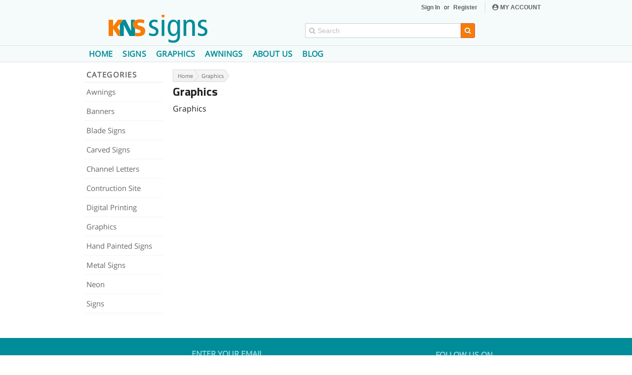

--- FILE ---
content_type: text/html; charset=UTF-8
request_url: https://www.knssigns.com/c/graphics
body_size: 2448
content:
<!DOCTYPE html>
<!--[if lt IE 7 ]><html class="ie ie6" lang="en"> <![endif]-->
<!--[if IE 7 ]><html class="ie ie7" lang="en"> <![endif]-->
<!--[if IE 8 ]><html class="ie ie8" lang="en"> <![endif]-->
<!--[if (gte IE 9)|!(IE)]><!--><html lang="en"> <!--<![endif]-->
<head>

	<meta charset="utf-8">
	<title>Graphics</title>
	<meta name="description" content="">
	<meta name="author" content="KNS Signs">
	    
	<!-- Mobile -->
	<meta name="viewport" content="width=device-width, initial-scale=1, maximum-scale=1">
   
	<!-- CSS -->
	<link rel="stylesheet" href="/css/styles.css">

	<!--[if lt IE 9]>
    	<link rel="stylesheet" href="/includes/font-awesome-ie7.min.css">    
   		<script src="http://html5shim.googlecode.com/svn/trunk/html5.js"></script>
	<![endif]-->

	<!-- Favicons -->
	<link rel="shortcut icon" href="/images/favicon.ico">
	<link rel="apple-touch-icon" href="/images/apple-touch-icon.png">
	<link rel="apple-touch-icon" sizes="72x72" href="/images/apple-touch-icon-72x72.png">
	<link rel="apple-touch-icon" sizes="114x114" href="/images/apple-touch-icon-114x114.png">
    
	<script type="text/javascript"> 
		var url = "https://www.knssigns.com";
		var CurrentURL = "https://www.knssigns.com/c/graphics";
	</script>
	
	</head>
<body>

<div class="page">
  
  <!-- HEADER -->
  <div class="head">
	  <!-- TOP -->
	  <div class="mh acc-row">
		  <div class="container">
			  <div class="sixteen columns account">
			  		<ul id="acc"><li><a id="btnLogin" href="https://www.knssigns.com/ssl/login.php?redirect=https%3A%2F%2Fwww.knssigns.com%2Fc%2Fgraphics">Sign In</a> or <a id="btnSignup" href="https://www.knssigns.com/ssl/signup.php?redirect=https%3A%2F%2Fwww.knssigns.com%2Fc%2Fgraphics">Register</a></li><li><a id="btnAccount" rel="nofollow" href="https://www.knssigns.com/ssl/account.php"><i class="aw fa-user-circle"></i>MY ACCOUNT</a></li></ul>			  </div>
		  </div><!-- C -->
	  </div>

	  
	  
	  
	  
		  <!-- LOGO -->
	  <div class="logorow">
		  <div class="container">
			  <div class="five columns">
					<a rel="nofollow" class="logo" href="https://www.knssigns.com"><img src="/images/logo.svg" alt="KNS Signs" width="200" title="KNS Signs"></a>
					<div class="ms mlr">
						<div id="btnMenu"><i class="fa fa-bars"></i></div>
							<a rel="nofollow" href="https://www.knssigns.com"><img class="mlogo" src="/images/logo.svg" alt="KNS Signs" width="120"></a>
						<div id="btnAcc"><i class="fa fa-ellipsis-v"></i></div>
						<div id="btnGlass"><i class="fa fa-search"></i></div>
					</div>    
			  </div>

			  <div class="wrap">
				  <div class="links">&nbsp;</div>

			  
				  <div id="search" class="mh search clearfix">
					<form action="../p/search.php" method="get">
					<div><input type="text" name="k" id="k" placeholder="&#xf002; Search" value=""></div>
					<div><button type="submit" id="Search" class="fa fa-search"></button></div>
					</form>
				  </div>
			  </div>

		  </div><!-- C -->
	  </div>

	  <!-- NAVIGATION -->
	  <div class="nav">
		<nav class="container primary">
			<div class="sixteen columns">
				  <ul id="m">
					  <li><a rel="nofollow" href="https://www.knssigns.com">Home</a></li>
					  <li><a href="https://www.knssigns.com/c/signs">Signs</a></li>
					  <li><a href="https://www.knssigns.com/c/graphics">Graphics</a></li>
					  <li><a href="https://www.knssigns.com/c/awnings">Awnings</a></li>
					  <li><a href="https://www.knssigns.com/about">About us</a></li>
					  <li><a href="https://www.knssigns.com/blog">Blog</a></li>
				  </ul>
			</div>
		</nav><!-- C -->
	   </div>


  <div id="msearch"></div>
  <div id="mm"></div>
  
  </div><!--head-->   
    
    <!--BODY TOP-->
    
        
    <!--BODY-->
    <div class="container">

        
        <div class="three columns">
       		<div class='cats side'><div class='heading'>Categories</div><ul><li><a href='https://www.knssigns.com/c/awnings'>Awnings</a></li><li><a href='https://www.knssigns.com/c/banners'>Banners</a></li><li><a href='https://www.knssigns.com/c/blade-swing-signs'>Blade Signs</a></li><li><a href='https://www.knssigns.com/c/carved-signs'>Carved Signs</a></li><li><a href='https://www.knssigns.com/c/channel-letters'>Channel Letters</a></li><li><a href='https://www.knssigns.com/c/contruction-site-signs'>Contruction Site</a></li><li><a href='https://www.knssigns.com/c/large-format-printing'>Digital Printing</a></li><li><a href='https://www.knssigns.com/c/graphics'>Graphics</a></li><li><a href='https://www.knssigns.com/c/hand-painted-signs'>Hand Painted Signs </a></li><li><a href='https://www.knssigns.com/c/metal-signs'>Metal Signs</a></li><li><a href='https://www.knssigns.com/c/neon'>Neon</a></li><li><a href='https://www.knssigns.com/c/signs'>Signs</a></li></ul></div>       		
       		        </div>
            
        
    	
        <div class="thirteen columns">
            <div id='content' class='clearfix'><div id='breadcrumb'><ul class='crumbs'><li class='first'><a href='https://www.knssigns.com' style='z-index:11;'><span></span>Home</a></li><li><a href='https://www.knssigns.com/c/graphics' style='z-index:10;'>Graphics</a></li></ul></div><div class='space'></div></div><h1>Graphics</h1><p>Graphics</p>
        </div>
        

            

    </div><!-- C -->   
    
 <!-- FOOTER -->
 <div class="foot">
   <div class="container _mb20">
     
    
    
     <div class="ten columns newsletter">
        <form action="/ajax/newsletter.php" method="post" name="frmNewsletter" id="frmNewsletter">
        <div class="_bold _mb10">ENTER YOUR EMAIL</div>
        <div class="_mb10">Receive news and updates in your inbox</div>
			<div class="wrap">
				<span>
					<input type="text" name="NLEmail" id="NLEmail" placeholder="&#xf003; Your Email"><input type="submit" name="nlsignup" id="nlsignup" value="Sign Up">
					<span class="centerwrap" id="e-msg"></span>
				</span>
			</div>
        </form>          
     </div>
        
       <div class="six columns social">
       	<div class="centerwrap">
		   	<div class="_bold _mb10">FOLLOW US ON</div>
			<div> 
			 <a rel="nofollow" href="https://www.facebook.com/likeKNSSigns/" target="_blank" class="_mr5"><i class="aw fa-facebook-square fb"></i></a>
			 <a rel="nofollow" href="https://twitter.com/OfficialKNSSigns" target="_blank" class="_mr5"><i class="aw fa-twitter-square tw"></i></a>
			 <a rel="nofollow" href="https://www.instagram.com/officialKNSSigns/" target="_blank"><i class="aw fa-instagram ig"></i></a>
	 		</div>
	 	 </div>
	   </div> 
   </div><!-- C -->
       
   <div class="container ml">
           <div class="five columns">
            <p class="title">Customer Support</p>
            <ul>
            	<li><a rel="nofollow" href="https://www.knssigns.com/contact"><i class="aw fa-envelope-o"></i>Contact us</a></li>
     			<li><a rel="nofollow" href="https://www.knssigns.com/about"><i class="aw fa-map-signs"></i>About <span class="_bold">KNS</span> Signs</a></li>
            </ul>
           </div>
            
           <div class="five columns">
            <p class="title">Work with us</p>
             <ul>
                <li><a href="https://www.knssigns.com/partners"><i class="aw fa-laptop"></i>Useful Sites</a></li>
                <li><a href="https://www.knssigns.com/write-for-us" rel="nofollow"><i class="aw fa-pencil"></i>Write for us</a></li>
                <li><a rel="nofollow" href="https://www.knssigns.com/link-to-us"><i class="aw fa-link"></i>Link to us</a></li>

            </ul>
           </div>
    </div><!-- C -->
        
      

   <div class="container">

	<div class="row">
	  	<div class="sixteen columns _right terms">
	  		<a rel="nofollow" href="https://www.knssigns.com/terms-and-conditions">Terms of use</a>
			<a rel="nofollow" href="https://www.knssigns.com/privacy-policy">Privacy Policy</a>
			<a rel="nofollow" href="https://www.knssigns.com/cookie-policy">Cookie Policy</a>
		</div>
	</div>
	
	
	<div class="row copyright">
	   <div class="eight columns">
	   <div class="designby"><a href="http://www.webyurt.com">Website Design</a> by <a href="http://www.webyurt.com">Web Yurt</a></div>
	   </div>
	   <div class="eight columns _right">
			Copyright © 2026 <a rel="nofollow" class="_bold" href="https://www.knssigns.com">knssigns.com</a> - All rights reserved
		</div>
	</div>
   </div>


 </div><!-- footer -->
    
    
</div>
		<script type="text/javascript" src="/js/all.js"></script>
		<script type="text/javascript">
				$(document).ready(function() {
					
					loadurl('../ajax/items_vert.php','#ItemsVert','#ItemsVert');
					
					
					
				});
		</script>

<a id="totop" class="noul" href="#top" title="To Top" rel="nofollow"><i class="aw fa-angle-up _m0"></i></a>
<div id="alert"></div>
<div class="timer">0.0135</div>

</body>
</html>

--- FILE ---
content_type: text/css
request_url: https://www.knssigns.com/css/styles.css
body_size: 32219
content:
/*
------------------------------------------------------------
------------------------------------------------------------
	FONTS
------------------------------------------------------------
------------------------------------------------------------
*/

/* ------------------------
	Open Sans
---------------------------*/
@font-face {
  font-family: 'Open Sans';
  font-weight: normal;
  font-style: normal;
  src: url('/includes/fonts/Open-Sans-regular/Open-Sans-regular.eot');
  src: url('/includes/fonts/Open-Sans-regular/Open-Sans-r.accegular.eot?#iefix') format('embedded-opentype'),
       local('Open Sans'),
       local('Open-Sans-regular'),
       url('/includes/fonts/Open-Sans-regular/Open-Sans-regular.woff2') format('woff2'),
       url('/includes/fonts/Open-Sans-regular/Open-Sans-regular.woff') format('woff'),
       url('/includes/fonts/Open-Sans-regular/Open-Sans-regular.ttf') format('truetype'),
       url('/includes/fonts/Open-Sans-regular/Open-Sans-regular.svg#OpenSans') format('svg');
}

/*@font-face {
  font-family: 'Open Sans';
  font-weight: bold;
  font-style: normal;
  src: url('/includes/fonts/Open-Sans-700/Open-Sans-700.eot');
  src: url('/includes/fonts/Open-Sans-700/Open-Sans-700.eot?#iefix') format('embedded-opentype'),
       local('Open Sans Bold'),
       local('Open-Sans-700'),
       url('/includes/fonts/Open-Sans-700/Open-Sans-700.woff2') format('woff2'),
       url('/includes/fonts/Open-Sans-700/Open-Sans-700.woff') format('woff'),
       url('/includes/fonts/Open-Sans-700/Open-Sans-700.ttf') format('truetype'),
       url('/includes/fonts/Open-Sans-700/Open-Sans-700.svg#OpenSans') format('svg');
}*/

/*@font-face {
  font-family: 'Open Sans';
  font-weight: 400;
  font-style: italic;
  src: url('/includes/fonts/Open-Sans-italic/Open-Sans-italic.eot');
  src: url('/includes/fonts/Open-Sans-italic/Open-Sans-italic.eot?#iefix') format('embedded-opentype'),
       local('Open Sans Italic'),
       local('Open-Sans-italic'),
       url('/includes/fonts/Open-Sans-italic/Open-Sans-italic.woff2') format('woff2'),
       url('/includes/fonts/Open-Sans-italic/Open-Sans-italic.woff') format('woff'),
       url('/includes/fonts/Open-Sans-italic/Open-Sans-italic.ttf') format('truetype'),
       url('/includes/fonts/Open-Sans-italic/Open-Sans-italic.svg#OpenSans') format('svg');
}*/


/* ------------------------
	Titillium Web
---------------------------*/
@font-face {
  font-family: 'Titillium Web';
  font-weight: normal;
  font-style: normal;
  src: url('/includes/fonts/Titillium-Web-regular/Titillium-Web-regular.eot');
  src: url('/includes/fonts/Titillium-Web-regular/Titillium-Web-regular.eot?#iefix') format('embedded-opentype'),
       local('Titillium Web'),
       local('Titillium-Web-regular'),
       url('/includes/fonts/Titillium-Web-regular/Titillium-Web-regular.woff2') format('woff2'),
       url('/includes/fonts/Titillium-Web-regular/Titillium-Web-regular.woff') format('woff'),
       url('/includes/fonts/Titillium-Web-regular/Titillium-Web-regular.ttf') format('truetype'),
       url('/includes/fonts/Titillium-Web-regular/Titillium-Web-regular.svg#TitilliumWeb') format('svg');
}

@font-face {
  font-family: 'Titillium Web';
  font-weight: bold;
  font-style: normal;
  src: url('/includes/fonts/Titillium-Web-700/Titillium-Web-700.eot');
  src: url('/includes/fonts/Titillium-Web-700/Titillium-Web-700.eot?#iefix') format('embedded-opentype'),
       local('Titillium WebBold'),
       local('Titillium-Web-700'),
       url('/includes/fonts/Titillium-Web-700/Titillium-Web-700.woff2') format('woff2'),
       url('/includes/fonts/Titillium-Web-700/Titillium-Web-700.woff') format('woff'),
       url('/includes/fonts/Titillium-Web-700/Titillium-Web-700.ttf') format('truetype'),
       url('/includes/fonts/Titillium-Web-700/Titillium-Web-700.svg#TitilliumWeb') format('svg');
}
/*@font-face {
  font-family: 'Titillium Web';
  font-weight: 400;
  font-style: italic;
  src: url('/includes/fonts/Titillium-Web-italic/Titillium-Web-italic.eot');
  src: url('/includes/fonts/Titillium-Web-italic/Titillium-Web-italic.eot?#iefix') format('embedded-opentype'),
       local('Titillium WebItalic'),
       local('Titillium-Web-italic'),
       url('/includes/fonts/Titillium-Web-italic/Titillium-Web-italic.woff2') format('woff2'),
       url('/includes/fonts/Titillium-Web-italic/Titillium-Web-italic.woff') format('woff'),
       url('/includes/fonts/Titillium-Web-italic/Titillium-Web-italic.ttf') format('truetype'),
       url('/includes/fonts/Titillium-Web-italic/Titillium-Web-italic.svg#TitilliumWeb') format('svg');
}*/

/* ------------------------
	ROBOTO CONDENSED 
---------------------------*/
@font-face {
  font-family: 'Roboto Condensed';
  font-style: normal;
  font-weight: 400;
  src: url('/includes/fonts/Roboto-Condensed/roboto-condensed-v18-latin-regular.eot'); 									/* IE9 Compat Modes */
  src: local('Roboto Condensed'), local('RobotoCondensed-Regular'),
       url('/includes/fonts/Roboto-Condensed/roboto-condensed-v18-latin-regular.eot?#iefix') format('embedded-opentype'), /* IE6-IE8 */
       url('/includes/fonts/Roboto-Condensed/roboto-condensed-v18-latin-regular.woff2') format('woff2'),				/* Super Modern Browsers */
       url('/includes/fonts/Roboto-Condensed/roboto-condensed-v18-latin-regular.woff') format('woff'),					/* Modern Browsers */
       url('/includes/fonts/Roboto-Condensed/roboto-condensed-v18-latin-regular.ttf') format('truetype'), 				/* Safari, Android, iOS */
       url('/includes/fonts/Roboto-Condensed/roboto-condensed-v18-latin-regular.svg#RobotoCondensed') format('svg'); 	/* Legacy iOS */
}
@font-face {
  font-family: 'Roboto Condensed';
  font-style: normal;
  font-weight: bold;
  src: url('/includes/fonts/Roboto-Condensed/roboto-condensed-v18-latin-700.eot'); 										/* IE9 Compat Modes */
  src: local('Roboto Condensed Bold'), local('RobotoCondensed-Bold'),
       url('/includes/fonts/Roboto-Condensed/roboto-condensed-v18-latin-700.eot?#iefix') format('embedded-opentype'), 	/* IE6-IE8 */
       url('/includes/fonts/Roboto-Condensed/roboto-condensed-v18-latin-700.woff2') format('woff2'), 					/* Super Modern Browsers */
       url('/includes/fonts/Roboto-Condensed/roboto-condensed-v18-latin-700.woff') format('woff'), 						/* Modern Browsers */
       url('/includes/fonts/Roboto-Condensed/roboto-condensed-v18-latin-700.ttf') format('truetype'), 					/* Safari, Android, iOS */
       url('/includes/fonts/Roboto-Condensed/roboto-condensed-v18-latin-700.svg#RobotoCondensed') format('svg'); 		/* Legacy iOS */
}









/*
------------------------------------------------------------
------------------------------------------------------------
	BASE
------------------------------------------------------------
------------------------------------------------------------
*/	


/* #Reset & Basics
================================================== */
	html, body, div, span, applet, object, iframe, h1, h2, h3, h4, h5, h6, p, blockquote, pre, a, abbr, acronym, address, big, cite, code, del, dfn, em, img, ins, kbd, q, s, samp, small, strike, strong, sub, sup, tt, var, b, u, i, center, dl, dt, dd, ol, ul, li, fieldset, form, label, legend, table, caption, tbody, tfoot, thead, tr, th, td, article, aside, canvas, details, embed, figure, figcaption, footer, header, hgroup, menu, nav, output, ruby, section, summary, time, mark, audio, video {
		margin: 0;
		padding: 0;
		border: 0;
		font-size: 100%;
		font: inherit;
		vertical-align: baseline; }
	article, aside, details, figcaption, figure, footer, header, hgroup, menu, nav, section {
		display: block; }
	body {
		line-height: 1.6; }
	ol, ul {
		list-style: none; }
	blockquote, q {
		quotes: none; }
	blockquote:before, blockquote:after,
	q:before, q:after {
		content: '';
		content: none; }
	table {
		border-collapse: collapse;
		border-spacing: 0; }

/* #Basic Styles
================================================== */
	body {
		background: #fff;
		font: 16px Open Sans, Arial, Verdana, sans-serif;
		-webkit-font-smoothing: antialiased; /* Fix for webkit rendering */
		-webkit-text-size-adjust: 100%;
	    color: rgba(0,0,0,0.87);
	 }
 html, html a {			/* bug in IE Fixed by shadow in 2 lines*/
     	text-shadow: 
			 0 0 1em transparent,
			1px 1px 1px rgba(0,0,0,0.004);
 }

/* #Typography
================================================== */
	h1, h2, h3, h4, h5, h6 {
	    color: rgba(0,0,0,0.87);
		font-family: Titillium Web, Open Sans, Arial, Verdana, sans-serif;
		font-weight: bold; }
	h1 a, h2 a, h3 a, h4 a, h5 a, h6 a { font-weight: inherit; }
	/* h1 { font-size: 46px; line-height: 50px; margin-bottom: 14px;} */
	h1 { font-size: 24px; line-height: 24px; margin-bottom: 10px; }
	h2 { font-size: 22px; line-height: 23px; margin-bottom: 7px; }
		h2 a, a.clink { color: #EC640E; text-decoration: none; }
		h2 a:hover, h2 a:visited, 
		a:hover.clink, a:visited.clink { color: #EC640E; text-decoration: underline; }
	h3 { font-size: 20px; line-height: 21px; margin-bottom: 7px; }
	h4 { font-size: 19px; line-height: 21px; margin-bottom: 5px; }
	h5, h6 { font-size: 15px; line-height: 21px; }
	.subheader { color: #777; }

	p { margin: 0 0 20px 0; line-height: 27px; text-align: justify; }
	p img { margin: 0; }
	p.lead { font-size: 21px; line-height: 27px; color: #777;  }

	em { font-style: italic; }
	strong { font-weight: bold; color: #4D4D4D; }
	small { font-size: 80%; }

/*	Blockquotes  */
	blockquote, blockquote p { font-size: 17px; line-height: 24px; color: #777; font-style: italic; background-color: #F9FAFB; }
	blockquote { margin: 0 0 20px; padding: 9px 20px 9px 10px;  border-left: 2px dotted #D5D5D5; }
	blockquote cite { display: block; font-size: 12px; color: #555; }
	blockquote cite:before { content: "\2014 \0020"; }
	blockquote cite a, blockquote cite a:visited, blockquote cite a:visited { color: #555; }

	hr { border: solid #E7E7E7; border-width: 1px 0 0; clear: both; margin: 12px 0px 15px; height: 0; }
	hr.hr2 { border: solid #E7E7E7; border-width: 2px 0 0; clear: both; margin: 12px 0px 15px; height: 0; }
	hr.hr3 { border: solid #E7E7E7; border-width: 1px 0 0; clear: both; margin: 5px 0px 10px; height: 0; }


/* #Links
================================================== */
	a, a:visited { color: #4D4D4D; text-decoration: underline; outline: 0; }
	a:hover, a:focus { color: #000; text-decoration: none; cursor: pointer; }
	p a, p a:visited { line-height: inherit; }


/* #Lists
================================================== */
	ul, ol { margin-bottom: 20px; }
	ul { list-style: none outside; }
	ol { list-style: decimal; }
	ol, ul.square, ul.circle, ul.disc { margin-left: 30px; }
	ul.square { list-style: square outside; }
	ul.circle { list-style: circle outside; }
	ul.disc { list-style: disc outside; }
	ul ul, ul ol,
	ol ol, ol ul { margin: 4px 0 5px 15px; }
	ul ul li, ul ol li,
	ol ol li, ol ul li { margin-bottom: 6px; }
	li { line-height: 18px; margin-bottom: 12px; }
	ul.large li { line-height: 21px; }
	li p { line-height: 21px; }

/* #Images
================================================== */

	img.scale, img#scale {
		max-width: 100%;
		height: auto;
		margin: 2px 0 2px 0;
		}
	img.m0 { margin: 0px; }

/* #Buttons
================================================== */

	.button,
	button,
	input[type="submit"],
	input[type="reset"],
	input[type="button"],
	a.action {

	  
	  border: 1px solid #D3D3D3;
	  	 -moz-border-radius: 3px;
	 	 -webkit-border-radius: 3px;
	  border-radius: 3px;
	  color: #474747;
	  display: inline-block;
	  font-size: 15px;
	  font-weight: bold;
	  text-decoration: none;
	  text-shadow: #fff 1px 1px;
	  cursor: pointer;
	  margin-bottom: 10px;
	  line-height: normal;
	  padding: 8px 12px;
	  text-transform: uppercase;
	  
	  background: #EEEEEE;
	  background: -webkit-linear-gradient(top, #FFF 0%, #F7F7F7 100%);
	  background: -moz-linear-gradient(top, #FFF 0%, #F7F7F7 100%);
	  background: -o-linear-gradient(top, #FFF 0%, #F7F7F7 100%);
	  background: -ms-linear-gradient(top, #FFF 0%, #F7F7F7 100%);
	  background: linear-gradient(top, #FFF 0%, #F7F7F7 100%);
	  filter: progid:DXImageTransform.Microsoft.gradient( startColorstr='#FFF', endColorstr='#F7F7F7',GradientType=0 );
	  }

	.button:hover,
	button:hover,
	input[type="submit"]:hover,
	input[type="reset"]:hover,
	input[type="button"]:hover,
	a:hover.action {
		color: #222;
		background: #F3F3F3; /* Old browsers */
		border: 1px solid #AFAFAF;
			border-top: 1px solid #C4C4C4;
			border-left: 1px solid #C4C4C4;
	    	-webkit-box-shadow: 0px 1px 2px 0px rgba(0,0,0,0.35);
			-moz-box-shadow: 0px 1px 2px 0px rgba(0,0,0,0.35);
		box-shadow: 0px 1px 2px 0px rgba(0,0,0,0.35);
	  }

	.button:active,
	button:active,
	input[type="submit"]:active,
	input[type="reset"]:active,
	input[type="button"]:active {
		background: #ccc; /* Old browsers */
		}

	.button.full-width,
	button.full-width,
	input[type="submit"].full-width,
	input[type="reset"].full-width,
	input[type="button"].full-width,
	a.action.full-width {
		width: 100%;
		padding-left: 0 !important;
		padding-right: 0 !important;
		text-align: center; }

	/* Fix for odd Mozilla border & padding issues */
	button::-moz-focus-inner,
	input::-moz-focus-inner {
    border: 0;
    padding: 0;
	}

	.button:disabled ,
	button:disabled ,
	input[type="submit"]:disabled ,
	input[type="reset"]:disabled ,
	input[type="button"]:disabled {
		color: #A8A8A8;
		background: #F3F3F3; /* Old browsers */
		border: 1px solid #AFAFAF;
			border-top: 1px solid #C4C4C4;
			border-left: 1px solid #C4C4C4;
	    	-webkit-box-shadow: 0px 1px 2px 0px rgba(0,0,0,0.35);
			-moz-box-shadow: 0px 1px 2px 0px rgba(0,0,0,0.35);
		box-shadow: 0px 1px 2px 0px rgba(0,0,0,0.35);
		}



/* #Forms
================================================== */

	form {
		margin-bottom: 20px; }
	fieldset {
		margin-bottom: 20px; }
	input[type="text"],
	input[type="password"],
	input[type="email"],
	textarea,
	select {
		border: 1px solid #ccc;
		padding: 6px 4px;
		outline: none;
			-moz-border-radius: 2px;
			-webkit-border-radius: 2px;
		border-radius: 2px;
		font: 15px Arial, Verdana, sans-serif;;
		color: #777;
		margin: 0;
		min-width: 60px;
		max-width: 100%;
		/*display: block;*/
		margin-bottom: 5px;
		background: #fff; 
		}
	input[type="text"]:focus,
	input[type="password"]:focus,
	input[type="email"]:focus,
	textarea:focus {
 		color: #444;
 		border: 1px solid #318ABA;
	  		-moz-box-shadow: 0 0 5px rgba(0, 196, 250, 0.4);
			-webkit-box-shadow: 0 0 5px rgba(0, 196, 250, 0.4);
		box-shadow:  0 0 5px rgba(0, 196, 250, 0.4);
		}
	textarea {
		min-height: 60px; }
	label,
	legend {
		display: block;
		font-weight: normal;
	}
/*	select {
		width: 220px; }*/
	input[type="checkbox"] {
		display: inline; }
	label span,
	legend span {
		font-weight: normal;
		font-size: 14px;
		color: #444; 
	}

/* #Misc
================================================== */
	.remove-bottom { margin-bottom: 0 !important; }
	.half-bottom { margin-bottom: 10px !important; }
	.add-bottom { margin-bottom: 20px !important; }

/* ~~ BASE ENDS - SKELETON V1.2 STARTS ~~ */

















/*
------------------------------------------------------------
------------------------------------------------------------
	GRID
------------------------------------------------------------
------------------------------------------------------------
*/	
/* #Base 960 Grid
================================================== */

    .container                                  { position: relative; width: 960px; margin: 0 auto; padding: 0; }
    .container90p                               { position: relative; width: 90%; margin: 0 auto; padding: 0; }
    .container .column,
    .container .columns                         { float: left; display: inline; margin-left: 10px; margin-right: 10px; }
    /*.row                                        { margin-bottom: 20px; }*/

    /* Nested Column Classes */
    .column.alpha, .columns.alpha               { margin-left: 0; }
    .column.omega, .columns.omega               { margin-right: 0; }

    /* Base Grid */
    .container .one.column,
    .container .one.columns                     { width: 40px;  }
    .container .two.columns                     { width: 100px; }
    .container .three.columns                   { width: 160px; }
    .container .four.columns                    { width: 220px; }
    .container .five.columns                    { width: 290px; }
    .container .six.columns                     { width: 340px; }
    .container .seven.columns                   { width: 400px; }
    .container .eight.columns                   { width: 460px; }
    .container .nine.columns                    { width: 520px; }
    .container .ten.columns                     { width: 580px; }
    .container .eleven.columns                  { width: 630px; } 
    .container .twelve.columns                  { width: 700px; }
    .container .thirteen.columns                { width: 760px; }
    .container .fourteen.columns                { width: 820px; }
    .container .fifteen.columns                 { width: 880px; }
    .container .sixteen.columns                 { width: 940px; }

    .container .one-third.column                { width: 300px; }
    .container .two-thirds.column               { width: 620px; }

    /* Offsets */
    .container .offset-by-one                   { padding-left: 60px;  }
    .container .offset-by-two                   { padding-left: 120px; }
    .container .offset-by-three                 { padding-left: 180px; }
    .container .offset-by-four                  { padding-left: 240px; }
    .container .offset-by-five                  { padding-left: 300px; }
    .container .offset-by-six                   { padding-left: 360px; }
    .container .offset-by-seven                 { padding-left: 420px; }
    .container .offset-by-eight                 { padding-left: 480px; }
    .container .offset-by-nine                  { padding-left: 540px; }
    .container .offset-by-ten                   { padding-left: 600px; }
    .container .offset-by-eleven                { padding-left: 650px; }
    .container .offset-by-twelve                { padding-left: 720px; }
    .container .offset-by-thirteen              { padding-left: 780px; }
    .container .offset-by-fourteen              { padding-left: 840px; }
    .container .offset-by-fifteen               { padding-left: 900px; }

	/* Center BM */
	.center										{ width : 50%; margin-left: auto ; margin-right: auto ; }


/* #Tablet (Portrait)
================================================== */

    /* Note: Design for a width of 768px */

    @media only screen and (min-width: 768px) and (max-width: 959px) {
        .container                                  { width: 768px; }
        .container .column,
        .container .columns                         { margin-left: 10px; margin-right: 10px;  }
        .column.alpha, .columns.alpha               { margin-left: 0; margin-right: 10px; }
        .column.omega, .columns.omega               { margin-right: 0; margin-left: 10px; }
        .alpha.omega                                { margin-left: 0; margin-right: 0; }

        .container .one.column,
        .container .one.columns                     { width: 28px; }
        .container .two.columns                     { width: 76px; }
        .container .three.columns                   { width: 124px; }
        .container .four.columns                    { width: 172px; }
        .container .five.columns                    { width: 230px; }
        .container .six.columns                     { width: 268px; }
        .container .seven.columns                   { width: 316px; }
        .container .eight.columns                   { width: 364px; }
        .container .nine.columns                    { width: 412px; }
        .container .ten.columns                     { width: 460px; }
        .container .eleven.columns                  { width: 498px; }
        .container .twelve.columns                  { width: 556px; }
        .container .thirteen.columns                { width: 600px; } /* original 604px BM*/
        .container .fourteen.columns                { width: 652px; }
        .container .fifteen.columns                 { width: 700px; }
        .container .sixteen.columns                 { width: 748px; }

        .container .one-third.column                { width: 236px; }
        .container .two-thirds.column               { width: 492px; }

        /* Offsets */
        .container .offset-by-one                   { padding-left: 48px; }
        .container .offset-by-two                   { padding-left: 96px; }
        .container .offset-by-three                 { padding-left: 144px; }
        .container .offset-by-four                  { padding-left: 192px; }
        .container .offset-by-five                  { padding-left: 240px; }
        .container .offset-by-six                   { padding-left: 288px; }
        .container .offset-by-seven                 { padding-left: 336px; }
        .container .offset-by-eight                 { padding-left: 384px; }
        .container .offset-by-nine                  { padding-left: 432px; }
        .container .offset-by-ten                   { padding-left: 480px; }
        .container .offset-by-eleven                { padding-left: 528px; }
        .container .offset-by-twelve                { padding-left: 576px; }
        .container .offset-by-thirteen              { padding-left: 624px; }
        .container .offset-by-fourteen              { padding-left: 672px; }
        .container .offset-by-fifteen               { padding-left: 720px; }
		
		/* Center BM */
		.center										{ width : 50%; margin-left: auto ; margin-right: auto ; }

    }


/*  #Mobile (Portrait)
================================================== */

    /* Note: Design for a width of 320px */
	/* All Mobile Sizes (devices and browser) */

    @media only screen and (max-width: 767px) {
        .container { width: 320px; }
        .container .columns,
        .container .column { margin: 0; }

        .container .one.column,
        .container .one.columns,
        .container .two.columns,
        .container .three.columns,
        .container .four.columns,
        .container .five.columns,
        .container .six.columns,
        .container .seven.columns,
        .container .eight.columns,
        .container .nine.columns,
        .container .ten.columns,
        .container .eleven.columns,
        .container .twelve.columns,
        .container .thirteen.columns,
        .container .fourteen.columns,
        .container .fifteen.columns,
        .container .sixteen.columns,
        .container .one-third.column,
        .container .two-thirds.column  { width: 320px; }

        /* Offsets */
        .container .offset-by-one,
        .container .offset-by-two,
        .container .offset-by-three,
        .container .offset-by-four,
        .container .offset-by-five,
        .container .offset-by-six,
        .container .offset-by-seven,
        .container .offset-by-eight,
        .container .offset-by-nine,
        .container .offset-by-ten,
        .container .offset-by-eleven,
        .container .offset-by-twelve,
        .container .offset-by-thirteen,
        .container .offset-by-fourteen,
        .container .offset-by-fifteen { padding-left: 0; }
		
		/* Center BM */
		.center										{ width : 100%; margin-left: auto ; margin-right: auto ; }


    }


/* #Mobile (Landscape)
================================================== */

    /* Note: Design for a width of 480px */

    @media only screen and (min-width: 480px) and (max-width: 767px) {
        .container { width: 420px; }
        .container .columns,
        .container .column { margin: 0; }

        .container .one.column,
        .container .one.columns,
        .container .two.columns,
        .container .three.columns,
        .container .four.columns,
        .container .five.columns,
        .container .six.columns,
        .container .seven.columns,
        .container .eight.columns,
        .container .nine.columns,
        .container .ten.columns,
        .container .eleven.columns,
        .container .twelve.columns,
        .container .thirteen.columns,
        .container .fourteen.columns,
        .container .fifteen.columns,
        .container .sixteen.columns,
        .container .one-third.column,
        .container .two-thirds.column { width: 420px; }
    }


/* #Clearing
================================================== */

    /* Self Clearing Goodness */
    .container:after { content: "\0020"; display: block; height: 0; clear: both; visibility: hidden; }

    /* Use clearfix class on parent to clear nested columns,
    or wrap each row of columns in a <div class="row"> */
    .clearfix:before,
    .clearfix:after,
    .row:before,
    .row:after {
      content: '\0020';
      display: block;
      overflow: hidden;
      visibility: hidden;
      width: 0;
      height: 0; }
    .row:after,
    .clearfix:after {
      clear: both; }
    .row,
    .clearfix {
      zoom: 1; }

    /* You can also use a <br class="clear"> to clear columns */
    .clear {
      clear: both;
      display: block;
      overflow: hidden;
      visibility: hidden;
      width: 0;
      height: 0;
    }













/*
------------------------------------------------------------
------------------------------------------------------------
	PHOTOSWIPE
------------------------------------------------------------
------------------------------------------------------------
*/	
/*! PhotoSwipe main CSS by Dmitry Semenov | photoswipe.com | MIT license */
/*
	Styles for basic PhotoSwipe functionality (sliding area, open/close transitions)
*/
/* pswp = photoswipe */
.pswp {
  display: none;
  position: absolute;
  width: 100%;
  height: 100%;
  left: 0;
  top: 0;
  overflow: hidden;
  -ms-touch-action: none;
  touch-action: none;
  z-index: 1500;
  -webkit-text-size-adjust: 100%;
  /* create separate layer, to avoid paint on window.onscroll in webkit/blink */
  -webkit-backface-visibility: hidden;
  backface-visibility: hidden;
  outline: none; }
  .pswp * {
    -webkit-box-sizing: border-box;
            box-sizing: border-box; }
  .pswp img {
    max-width: none; }

/* style is added when JS option showHideOpacity is set to true */
.pswp--animate_opacity {
  /* 0.001, because opacity:0 doesn't trigger Paint action, which causes lag at start of transition */
  opacity: 0.001;
  will-change: opacity;
  /* for open/close transition */
  -webkit-transition: opacity 333ms cubic-bezier(0.4, 0, 0.22, 1);
          transition: opacity 333ms cubic-bezier(0.4, 0, 0.22, 1); }

.pswp--open {
  display: block; }

.pswp--zoom-allowed .pswp__img {
  /* autoprefixer: off */
  cursor: -webkit-zoom-in;
  cursor: -moz-zoom-in;
  cursor: zoom-in; }

.pswp--zoomed-in .pswp__img {
  /* autoprefixer: off */
  cursor: -webkit-grab;
  cursor: -moz-grab;
  cursor: grab; }

.pswp--dragging .pswp__img {
  /* autoprefixer: off */
  cursor: -webkit-grabbing;
  cursor: -moz-grabbing;
  cursor: grabbing; }

/*
	Background is added as a separate element.
	As animating opacity is much faster than animating rgba() background-color.
*/
.pswp__bg {
  position: absolute;
  left: 0;
  top: 0;
  width: 100%;
  height: 100%;
  background: #000;
  opacity: 0;
  -webkit-backface-visibility: hidden;
  backface-visibility: hidden;
  will-change: opacity; }

.pswp__scroll-wrap {
  position: absolute;
  left: 0;
  top: 0;
  width: 100%;
  height: 100%;
  -webkit-backface-visibility: hidden;
  backface-visibility: hidden;
  will-change: transform; }

.pswp__container, .pswp__zoom-wrap {
  -ms-touch-action: none;
  touch-action: none;
  position: absolute;
  left: 0;
  right: 0;
  top: 0;
  bottom: 0; }

/* Prevent selection and tap highlights */
.pswp__container, .pswp__img {
  -webkit-user-select: none;
  -moz-user-select: none;
  -ms-user-select: none;
      user-select: none;
  -webkit-tap-highlight-color: rgba(0, 0, 0, 0);
  -webkit-touch-callout: none; }

.pswp__zoom-wrap {
  position: absolute;
  width: 100%;
  -webkit-transform-origin: left top;
  -ms-transform-origin: left top;
  transform-origin: left top;
  /* for open/close transition */
  -webkit-transition: -webkit-transform 333ms cubic-bezier(0.4, 0, 0.22, 1);
          transition: transform 333ms cubic-bezier(0.4, 0, 0.22, 1); }

.pswp__bg {
  will-change: opacity;
  /* for open/close transition */
  -webkit-transition: opacity 333ms cubic-bezier(0.4, 0, 0.22, 1);
          transition: opacity 333ms cubic-bezier(0.4, 0, 0.22, 1); }

.pswp--animated-in .pswp__bg, .pswp--animated-in .pswp__zoom-wrap {
  -webkit-transition: none;
  transition: none; }

.pswp__container, .pswp__zoom-wrap {
  -webkit-backface-visibility: hidden;
  backface-visibility: hidden;
  will-change: transform; }

.pswp__item {
  position: absolute;
  left: 0;
  right: 0;
  top: 0;
  bottom: 0;
  overflow: hidden; }

.pswp__img {
  position: absolute;
  width: auto;
  height: auto;
  top: 0;
  left: 0;
  -webkit-transition: opacity 0.15s;
          transition: opacity 0.15s; }

/*
	stretched thumbnail or div placeholder element (see below)
	style is added to avoid flickering in webkit/blink when layers overlap
*/
.pswp__img--placeholder {
  -webkit-backface-visibility: hidden; 
  backface-visibility: hidden;
}

/*
	div element that matches size of large image
	large image loads on top of it
*/
.pswp__img--placeholder--blank {
  background: #222; }

.pswp--ie .pswp__img {
  width: 100%;
  height: auto;
  left: 0;
  top: 0; }

/*
	Error message appears when image is not loaded
	(JS option errorMsg controls markup)
*/
.pswp__error-msg {
  position: absolute;
  left: 0;
  top: 50%;
  width: 100%;
  text-align: center;
  font-size: 14px;
  line-height: 16px;
  margin-top: -8px;
  color: #CCC; }

.pswp__error-msg a {
  color: #CCC;
  text-decoration: underline; }


/* ---------------------------------------------------------------------------------- 
	PhotoSwipe Default UI CSS by Dmitry Semenov | photoswipe.com | MIT license */
/* ----------------------------------------------------------------------------------

	Contents:

	1. Buttons
	2. Share modal and links
	3. Index indicator ("1 of X" counter)
	4. Caption
	5. Loading indicator
	6. Additional styles (root element, top bar, idle state, hidden state, etc.)

*/
/*
	
	1. Buttons

 */
/* <button> css reset */
.pswp__button {
  width: 44px;
  height: 44px;
  position: relative;
  background: none;
  cursor: pointer;
  overflow: visible;
  -webkit-appearance: none;
  display: block;
  border: 0;
  padding: 0;
  margin: 0;
  float: right;
  opacity: 0.75;
  -webkit-transition: opacity 0.2s;
          transition: opacity 0.2s;
  -webkit-box-shadow: none;
          box-shadow: none; }
  .pswp__button:focus, .pswp__button:hover {
    opacity: 1; }
  .pswp__button:active {
    outline: none;
    opacity: 0.9; }
  .pswp__button::-moz-focus-inner {
    padding: 0;
    border: 0; }

/* pswp__ui--over-close class it added when mouse is over element that should close gallery */
.pswp__ui--over-close .pswp__button--close {
  opacity: 1; }

.pswp__button, .pswp__button--arrow--left:before, .pswp__button--arrow--right:before {
  background: url(../images/default-skin.png) 0 0 no-repeat;
  background-size: 264px 88px;
  width: 44px;
  height: 44px; }

@media (-webkit-min-device-pixel-ratio: 1.1), (min-resolution: 105dpi), (min-resolution: 1.1dppx) {
  /* Serve SVG sprite if browser supports SVG and resolution is more than 105dpi */
  .pswp--svg .pswp__button, .pswp--svg .pswp__button--arrow--left:before, .pswp--svg .pswp__button--arrow--right:before {
    background-image: url(../images/default-skin.svg); }

  .pswp--svg .pswp__button--arrow--left, .pswp--svg .pswp__button--arrow--right {
    background: none; }
 }

.pswp__button--close {
  background-position: 0 -44px; }

.pswp__button--share {
  background-position: -44px -44px; }

.pswp__button--fs {
  display: none; }

.pswp--supports-fs .pswp__button--fs {
  display: block; }

.pswp--fs .pswp__button--fs {
  background-position: -44px 0; }

.pswp__button--zoom {
  display: none;
  background-position: -88px 0; }

.pswp--zoom-allowed .pswp__button--zoom {
  display: block; }

.pswp--zoomed-in .pswp__button--zoom {
  background-position: -132px 0; }

/* no arrows on touch screens */
.pswp--touch .pswp__button--arrow--left, .pswp--touch .pswp__button--arrow--right {
  visibility: hidden; }

/*
	Arrow buttons hit area
	(icon is added to :before pseudo-element)
*/
.pswp__button--arrow--left, .pswp__button--arrow--right {
  background: none;
  top: 50%;
  margin-top: -50px;
  width: 70px;
  height: 100px;
  position: absolute; }

.pswp__button--arrow--left {
  left: 0; }

.pswp__button--arrow--right {
  right: 0; }

.pswp__button--arrow--left:before, .pswp__button--arrow--right:before {
  content: '';
  top: 35px;
  background-color: rgba(0, 0, 0, 0.3);
  height: 30px;
  width: 32px;
  position: absolute; }

.pswp__button--arrow--left:before {
  left: 6px;
  background-position: -138px -44px; }

.pswp__button--arrow--right:before {
  right: 6px;
  background-position: -94px -44px; }

/*

	2. Share modal/popup and links

 */
.pswp__counter, .pswp__share-modal {
  -webkit-user-select: none;
  -moz-user-select: none;
  -ms-user-select: none;
      user-select: none; }

.pswp__share-modal {
  display: block;
  background: rgba(0, 0, 0, 0.5);
  width: 100%;
  height: 100%;
  top: 0;
  left: 0;
  padding: 10px;
  position: absolute;
  z-index: 1600;
  opacity: 0;
  -webkit-transition: opacity 0.25s ease-out;
          transition: opacity 0.25s ease-out;
  -webkit-backface-visibility: hidden;
  backface-visibility: hidden;
  will-change: opacity; }

.pswp__share-modal--hidden {
  display: none; }

.pswp__share-tooltip {
  z-index: 1620;
  position: absolute;
  background: #FFF;
  top: 56px;
  border-radius: 2px;
  display: block;
  width: auto;
  right: 44px;
  -webkit-box-shadow: 0 2px 5px rgba(0, 0, 0, 0.25);
          box-shadow: 0 2px 5px rgba(0, 0, 0, 0.25);
  -webkit-transform: translateY(6px);
      -ms-transform: translateY(6px);
          transform: translateY(6px);
  -webkit-transition: -webkit-transform 0.25s;
          transition: transform 0.25s;
  -webkit-backface-visibility: hidden;
  backface-visibility: hidden;
  will-change: transform; }
  .pswp__share-tooltip a {
    display: block;
    padding: 8px 12px;
    color: #000;
    text-decoration: none;
    font-size: 14px;
    line-height: 18px; }
    .pswp__share-tooltip a:hover {
      text-decoration: none;
      color: #000; }
    .pswp__share-tooltip a:first-child {
      /* round corners on the first/last list item */
      border-radius: 2px 2px 0 0; }
    .pswp__share-tooltip a:last-child {
      border-radius: 0 0 2px 2px; }

.pswp__share-modal--fade-in {
  opacity: 1; }
  .pswp__share-modal--fade-in .pswp__share-tooltip {
    -webkit-transform: translateY(0);
        -ms-transform: translateY(0);
            transform: translateY(0); }

/* increase size of share links on touch devices */
.pswp--touch .pswp__share-tooltip a {
  padding: 16px 12px; }

a.pswp__share--facebook:before {
  content: '';
  display: block;
  width: 0;
  height: 0;
  position: absolute;
  top: -12px;
  right: 15px;
  border: 6px solid rgba(0, 0, 0, 0);
  border-bottom-color: #FFF;
  -webkit-pointer-events: none;
  -moz-pointer-events: none;
  pointer-events: none; }
a.pswp__share--facebook:hover {
  background: #3E5C9A;
  color: #FFF; }
  a.pswp__share--facebook:hover:before {
    border-bottom-color: #3E5C9A; }

a.pswp__share--twitter:hover {
  background: #55ACEE;
  color: #FFF; }

a.pswp__share--pinterest:hover {
  background: #CCC;
  color: #CE272D; }

a.pswp__share--download:hover {
  background: #DDD; }

/*

	3. Index indicator ("1 of X" counter)

 */
.pswp__counter {
  position: absolute;
  left: 0;
  top: 0;
  height: 44px;
  font-size: 13px;
  line-height: 44px;
  color: #FFF;
  opacity: 0.75;
  padding: 0 10px; }

/*
	
	4. Caption

 */
.pswp__caption {
  position: absolute;
  left: 0;
  bottom: 0;
  width: 100%;
  min-height: 44px; }
  .pswp__caption small {
    font-size: 11px;
    color: #BBB; }

.pswp__caption__center {
  text-align: left;
  max-width: 420px;
  margin: 0 auto;
  font-size: 13px;
  padding: 10px;
  line-height: 20px;
  color: #CCC; }

.pswp__caption--empty {
  display: none; }

/* Fake caption element, used to calculate height of next/prev image */
.pswp__caption--fake {
  visibility: hidden; }

/*

	5. Loading indicator (preloader)

	You can play with it here - http://codepen.io/dimsemenov/pen/yyBWoR

 */
.pswp__preloader {
  width: 44px;
  height: 44px;
  position: absolute;
  top: 0;
  left: 50%;
  margin-left: -22px;
  opacity: 0;
  -webkit-transition: opacity 0.25s ease-out;
          transition: opacity 0.25s ease-out;
  will-change: opacity; }

.pswp__preloader__icn {
  width: 20px;
  height: 20px;
  margin: 12px; }

.pswp__preloader--active {
  opacity: 1; }
  .pswp__preloader--active .pswp__preloader__icn {
    /* We use .gif in browsers that don't support CSS animation */
    background: url(../images/preloader.gif) 0 0 no-repeat; }

.pswp--css_animation .pswp__preloader--active {
  opacity: 1; }
  .pswp--css_animation .pswp__preloader--active .pswp__preloader__icn {
    -webkit-animation: clockwise 500ms linear infinite;
            animation: clockwise 500ms linear infinite; }
  .pswp--css_animation .pswp__preloader--active .pswp__preloader__donut {
    -webkit-animation: donut-rotate 1000ms cubic-bezier(0.4, 0, 0.22, 1) infinite;
            animation: donut-rotate 1000ms cubic-bezier(0.4, 0, 0.22, 1) infinite; }
.pswp--css_animation .pswp__preloader__icn {
  background: none;
  opacity: 0.75;
  width: 14px;
  height: 14px;
  position: absolute;
  left: 15px;
  top: 15px;
  margin: 0; }
.pswp--css_animation .pswp__preloader__cut {
  /* 
			The idea of animating inner circle is based on Polymer ("material") loading indicator 
			 by Keanu Lee https://blog.keanulee.com/2014/10/20/the-tale-of-three-spinners.html
		*/
  position: relative;
  width: 7px;
  height: 14px;
  overflow: hidden; }
.pswp--css_animation .pswp__preloader__donut {
  -webkit-box-sizing: border-box;
          box-sizing: border-box;
  width: 14px;
  height: 14px;
  border: 2px solid #FFF;
  border-radius: 50%;
  border-left-color: transparent;
  border-bottom-color: transparent;
  position: absolute;
  top: 0;
  left: 0;
  background: none;
  margin: 0; }

@media screen and (max-width: 1024px) {
  .pswp__preloader {
    position: relative;
    left: auto;
    top: auto;
    margin: 0;
    float: right; }
 }

@-webkit-keyframes clockwise {
  0% {
    -webkit-transform: rotate(0deg);
            transform: rotate(0deg); }
  100% {
    -webkit-transform: rotate(360deg);
            transform: rotate(360deg); } }

@keyframes clockwise {
  0% {
    -webkit-transform: rotate(0deg);
            transform: rotate(0deg); }

  100% {
    -webkit-transform: rotate(360deg);
            transform: rotate(360deg); } }

@-webkit-keyframes donut-rotate {
  0% {
    -webkit-transform: rotate(0);
            transform: rotate(0); }
  50% {
    -webkit-transform: rotate(-140deg);
            transform: rotate(-140deg); }
  100% {
    -webkit-transform: rotate(0);
            transform: rotate(0); } }

@keyframes donut-rotate {
  0% {
    -webkit-transform: rotate(0);
            transform: rotate(0); }

  50% {
    -webkit-transform: rotate(-140deg);
            transform: rotate(-140deg); }

  100% {
    -webkit-transform: rotate(0);
            transform: rotate(0); } }

/*
	
	6. Additional styles

 */
/* root element of UI */
.pswp__ui {
  -webkit-font-smoothing: auto;
  visibility: visible;
  opacity: 1;
  z-index: 1550; }

/* top black bar with buttons and "1 of X" indicator */
.pswp__top-bar {
  position: absolute;
  left: 0;
  top: 0;
  height: 44px;
  width: 100%; }

.pswp__caption, .pswp__top-bar, .pswp--has_mouse .pswp__button--arrow--left, .pswp--has_mouse .pswp__button--arrow--right {
  -webkit-backface-visibility: hidden;
  backface-visibility: hidden;
  will-change: opacity;
  -webkit-transition: opacity 333ms cubic-bezier(0.4, 0, 0.22, 1);
          transition: opacity 333ms cubic-bezier(0.4, 0, 0.22, 1); }

/* pswp--has_mouse class is added only when two subsequent mousemove events occur */
.pswp--has_mouse .pswp__button--arrow--left, .pswp--has_mouse .pswp__button--arrow--right {
  visibility: visible; }

.pswp__top-bar, .pswp__caption {
  background-color: rgba(0, 0, 0, 0.5); }

/* pswp__ui--fit class is added when main image "fits" between top bar and bottom bar (caption) */
.pswp__ui--fit .pswp__top-bar, .pswp__ui--fit .pswp__caption {
  background-color: rgba(0, 0, 0, 0.3); }

/* pswp__ui--idle class is added when mouse isn't moving for several seconds (JS option timeToIdle) */
.pswp__ui--idle .pswp__top-bar {
  opacity: 0; }
.pswp__ui--idle .pswp__button--arrow--left, .pswp__ui--idle .pswp__button--arrow--right {
  opacity: 0; }

/*
	pswp__ui--hidden class is added when controls are hidden
	e.g. when user taps to toggle visibility of controls
*/
.pswp__ui--hidden .pswp__top-bar, .pswp__ui--hidden .pswp__caption, .pswp__ui--hidden .pswp__button--arrow--left, .pswp__ui--hidden .pswp__button--arrow--right {
  /* Force paint & create composition layer for controls. */
  opacity: 0.001; }

/* pswp__ui--one-slide class is added when there is just one item in gallery */
.pswp__ui--one-slide .pswp__button--arrow--left, .pswp__ui--one-slide .pswp__button--arrow--right, .pswp__ui--one-slide .pswp__counter {
  display: none; }

.pswp__element--disabled {
  display: none !important; }

.pswp--minimal--dark .pswp__top-bar {
  background: none; }














/*
------------------------------------------------------------
------------------------------------------------------------
	FONTAWESOME
------------------------------------------------------------
------------------------------------------------------------
*/
/*!
 *  Font Awesome 4.7.0 by @davegandy - http://fontawesome.io - @fontawesome
 *  License - http://fontawesome.io/license (Font: SIL OFL 1.1, CSS: MIT License)
 */@font-face{font-family:'FontAwesome';src:url('/includes/fonts/fontawesome-webfont.eot?v=4.7.0');src:url('/includes/fonts/fontawesome-webfont.eot?#iefix&v=4.7.0') format('embedded-opentype'),url('/includes/fonts/fontawesome-webfont.woff2?v=4.7.0') format('woff2'),url('/includes/fonts/fontawesome-webfont.woff?v=4.7.0') format('woff'),url('/includes/fonts/fontawesome-webfont.ttf?v=4.7.0') format('truetype'),url('/includes/fonts/fontawesome-webfont.svg?v=4.7.0#fontawesomeregular') format('svg');font-weight:normal;font-style:normal}.fa{display:inline-block;font:normal normal normal 14px/1 FontAwesome;font-size:inherit;text-rendering:auto;-webkit-font-smoothing:antialiased;-moz-osx-font-smoothing:grayscale}.fa-lg{font-size:1.33333333em;line-height:.75em;vertical-align:-15%}.fa-2x{font-size:2em}.fa-3x{font-size:3em}.fa-4x{font-size:4em}.fa-5x{font-size:5em}.fa-fw{width:1.28571429em;text-align:center}.fa-ul{padding-left:0;margin-left:2.14285714em;list-style-type:none}.fa-ul>li{position:relative}.fa-li{position:absolute;left:-2.14285714em;width:2.14285714em;top:.14285714em;text-align:center}.fa-li.fa-lg{left:-1.85714286em}.fa-border{padding:.2em .25em .15em;border:solid .08em #eee;border-radius:.1em}.fa-pull-left{float:left}.fa-pull-right{float:right}.fa.fa-pull-left{margin-right:.3em}.fa.fa-pull-right{margin-left:.3em}.pull-right{float:right}.pull-left{float:left}.fa.pull-left{margin-right:.3em}.fa.pull-right{margin-left:.3em}.fa-spin{-webkit-animation:fa-spin 2s infinite linear;animation:fa-spin 2s infinite linear}.fa-pulse{-webkit-animation:fa-spin 1s infinite steps(8);animation:fa-spin 1s infinite steps(8)}@-webkit-keyframes fa-spin{0%{-webkit-transform:rotate(0deg);transform:rotate(0deg)}100%{-webkit-transform:rotate(359deg);transform:rotate(359deg)}}@keyframes fa-spin{0%{-webkit-transform:rotate(0deg);transform:rotate(0deg)}100%{-webkit-transform:rotate(359deg);transform:rotate(359deg)}}.fa-rotate-90{-ms-filter:"progid:DXImageTransform.Microsoft.BasicImage(rotation=1)";-webkit-transform:rotate(90deg);-ms-transform:rotate(90deg);transform:rotate(90deg)}.fa-rotate-180{-ms-filter:"progid:DXImageTransform.Microsoft.BasicImage(rotation=2)";-webkit-transform:rotate(180deg);-ms-transform:rotate(180deg);transform:rotate(180deg)}.fa-rotate-270{-ms-filter:"progid:DXImageTransform.Microsoft.BasicImage(rotation=3)";-webkit-transform:rotate(270deg);-ms-transform:rotate(270deg);transform:rotate(270deg)}.fa-flip-horizontal{-ms-filter:"progid:DXImageTransform.Microsoft.BasicImage(rotation=0, mirror=1)";-webkit-transform:scale(-1, 1);-ms-transform:scale(-1, 1);transform:scale(-1, 1)}.fa-flip-vertical{-ms-filter:"progid:DXImageTransform.Microsoft.BasicImage(rotation=2, mirror=1)";-webkit-transform:scale(1, -1);-ms-transform:scale(1, -1);transform:scale(1, -1)}:root .fa-rotate-90,:root .fa-rotate-180,:root .fa-rotate-270,:root .fa-flip-horizontal,:root .fa-flip-vertical{filter:none}.fa-stack{position:relative;display:inline-block;width:2em;height:2em;line-height:2em;vertical-align:middle}.fa-stack-1x,.fa-stack-2x{position:absolute;left:0;width:100%;text-align:center}.fa-stack-1x{line-height:inherit}.fa-stack-2x{font-size:2em}.fa-inverse{color:#fff}.fa-glass:before{content:"\f000"}.fa-music:before{content:"\f001"}.fa-search:before{content:"\f002"}.fa-envelope-o:before{content:"\f003"}.fa-heart:before{content:"\f004"}.fa-star:before{content:"\f005"}.fa-star-o:before{content:"\f006"}.fa-user:before{content:"\f007"}.fa-film:before{content:"\f008"}.fa-th-large:before{content:"\f009"}.fa-th:before{content:"\f00a"}.fa-th-list:before{content:"\f00b"}.fa-check:before{content:"\f00c"}.fa-remove:before,.fa-close:before,.fa-times:before{content:"\f00d"}.fa-search-plus:before{content:"\f00e"}.fa-search-minus:before{content:"\f010"}.fa-power-off:before{content:"\f011"}.fa-signal:before{content:"\f012"}.fa-gear:before,.fa-cog:before{content:"\f013"}.fa-trash-o:before{content:"\f014"}.fa-home:before{content:"\f015"}.fa-file-o:before{content:"\f016"}.fa-clock-o:before{content:"\f017"}.fa-road:before{content:"\f018"}.fa-download:before{content:"\f019"}.fa-arrow-circle-o-down:before{content:"\f01a"}.fa-arrow-circle-o-up:before{content:"\f01b"}.fa-inbox:before{content:"\f01c"}.fa-play-circle-o:before{content:"\f01d"}.fa-rotate-right:before,.fa-repeat:before{content:"\f01e"}.fa-refresh:before{content:"\f021"}.fa-list-alt:before{content:"\f022"}.fa-lock:before{content:"\f023"}.fa-flag:before{content:"\f024"}.fa-headphones:before{content:"\f025"}.fa-volume-off:before{content:"\f026"}.fa-volume-down:before{content:"\f027"}.fa-volume-up:before{content:"\f028"}.fa-qrcode:before{content:"\f029"}.fa-barcode:before{content:"\f02a"}.fa-tag:before{content:"\f02b"}.fa-tags:before{content:"\f02c"}.fa-book:before{content:"\f02d"}.fa-bookmark:before{content:"\f02e"}.fa-print:before{content:"\f02f"}.fa-camera:before{content:"\f030"}.fa-font:before{content:"\f031"}.fa-bold:before{content:"\f032"}.fa-italic:before{content:"\f033"}.fa-text-height:before{content:"\f034"}.fa-text-width:before{content:"\f035"}.fa-align-left:before{content:"\f036"}.fa-align-center:before{content:"\f037"}.fa-align-right:before{content:"\f038"}.fa-align-justify:before{content:"\f039"}.fa-list:before{content:"\f03a"}.fa-dedent:before,.fa-outdent:before{content:"\f03b"}.fa-indent:before{content:"\f03c"}.fa-video-camera:before{content:"\f03d"}.fa-photo:before,.fa-image:before,.fa-picture-o:before{content:"\f03e"}.fa-pencil:before{content:"\f040"}.fa-map-marker:before{content:"\f041"}.fa-adjust:before{content:"\f042"}.fa-tint:before{content:"\f043"}.fa-edit:before,.fa-pencil-square-o:before{content:"\f044"}.fa-share-square-o:before{content:"\f045"}.fa-check-square-o:before{content:"\f046"}.fa-arrows:before{content:"\f047"}.fa-step-backward:before{content:"\f048"}.fa-fast-backward:before{content:"\f049"}.fa-backward:before{content:"\f04a"}.fa-play:before{content:"\f04b"}.fa-pause:before{content:"\f04c"}.fa-stop:before{content:"\f04d"}.fa-forward:before{content:"\f04e"}.fa-fast-forward:before{content:"\f050"}.fa-step-forward:before{content:"\f051"}.fa-eject:before{content:"\f052"}.fa-chevron-left:before{content:"\f053"}.fa-chevron-right:before{content:"\f054"}.fa-plus-circle:before{content:"\f055"}.fa-minus-circle:before{content:"\f056"}.fa-times-circle:before{content:"\f057"}.fa-check-circle:before{content:"\f058"}.fa-question-circle:before{content:"\f059"}.fa-info-circle:before{content:"\f05a"}.fa-crosshairs:before{content:"\f05b"}.fa-times-circle-o:before{content:"\f05c"}.fa-check-circle-o:before{content:"\f05d"}.fa-ban:before{content:"\f05e"}.fa-arrow-left:before{content:"\f060"}.fa-arrow-right:before{content:"\f061"}.fa-arrow-up:before{content:"\f062"}.fa-arrow-down:before{content:"\f063"}.fa-mail-forward:before,.fa-share:before{content:"\f064"}.fa-expand:before{content:"\f065"}.fa-compress:before{content:"\f066"}.fa-plus:before{content:"\f067"}.fa-minus:before{content:"\f068"}.fa-asterisk:before{content:"\f069"}.fa-exclamation-circle:before{content:"\f06a"}.fa-gift:before{content:"\f06b"}.fa-leaf:before{content:"\f06c"}.fa-fire:before{content:"\f06d"}.fa-eye:before{content:"\f06e"}.fa-eye-slash:before{content:"\f070"}.fa-warning:before,.fa-exclamation-triangle:before{content:"\f071"}.fa-plane:before{content:"\f072"}.fa-calendar:before{content:"\f073"}.fa-random:before{content:"\f074"}.fa-comment:before{content:"\f075"}.fa-magnet:before{content:"\f076"}.fa-chevron-up:before{content:"\f077"}.fa-chevron-down:before{content:"\f078"}.fa-retweet:before{content:"\f079"}.fa-shopping-cart:before{content:"\f07a"}.fa-folder:before{content:"\f07b"}.fa-folder-open:before{content:"\f07c"}.fa-arrows-v:before{content:"\f07d"}.fa-arrows-h:before{content:"\f07e"}.fa-bar-chart-o:before,.fa-bar-chart:before{content:"\f080"}.fa-twitter-square:before{content:"\f081"}.fa-facebook-square:before{content:"\f082"}.fa-camera-retro:before{content:"\f083"}.fa-key:before{content:"\f084"}.fa-gears:before,.fa-cogs:before{content:"\f085"}.fa-comments:before{content:"\f086"}.fa-thumbs-o-up:before{content:"\f087"}.fa-thumbs-o-down:before{content:"\f088"}.fa-star-half:before{content:"\f089"}.fa-heart-o:before{content:"\f08a"}.fa-sign-out:before{content:"\f08b"}.fa-linkedin-square:before{content:"\f08c"}.fa-thumb-tack:before{content:"\f08d"}.fa-external-link:before{content:"\f08e"}.fa-sign-in:before{content:"\f090"}.fa-trophy:before{content:"\f091"}.fa-github-square:before{content:"\f092"}.fa-upload:before{content:"\f093"}.fa-lemon-o:before{content:"\f094"}.fa-phone:before{content:"\f095"}.fa-square-o:before{content:"\f096"}.fa-bookmark-o:before{content:"\f097"}.fa-phone-square:before{content:"\f098"}.fa-twitter:before{content:"\f099"}.fa-facebook-f:before,.fa-facebook:before{content:"\f09a"}.fa-github:before{content:"\f09b"}.fa-unlock:before{content:"\f09c"}.fa-credit-card:before{content:"\f09d"}.fa-feed:before,.fa-rss:before{content:"\f09e"}.fa-hdd-o:before{content:"\f0a0"}.fa-bullhorn:before{content:"\f0a1"}.fa-bell:before{content:"\f0f3"}.fa-certificate:before{content:"\f0a3"}.fa-hand-o-right:before{content:"\f0a4"}.fa-hand-o-left:before{content:"\f0a5"}.fa-hand-o-up:before{content:"\f0a6"}.fa-hand-o-down:before{content:"\f0a7"}.fa-arrow-circle-left:before{content:"\f0a8"}.fa-arrow-circle-right:before{content:"\f0a9"}.fa-arrow-circle-up:before{content:"\f0aa"}.fa-arrow-circle-down:before{content:"\f0ab"}.fa-globe:before{content:"\f0ac"}.fa-wrench:before{content:"\f0ad"}.fa-tasks:before{content:"\f0ae"}.fa-filter:before{content:"\f0b0"}.fa-briefcase:before{content:"\f0b1"}.fa-arrows-alt:before{content:"\f0b2"}.fa-group:before,.fa-users:before{content:"\f0c0"}.fa-chain:before,.fa-link:before{content:"\f0c1"}.fa-cloud:before{content:"\f0c2"}.fa-flask:before{content:"\f0c3"}.fa-cut:before,.fa-scissors:before{content:"\f0c4"}.fa-copy:before,.fa-files-o:before{content:"\f0c5"}.fa-paperclip:before{content:"\f0c6"}.fa-save:before,.fa-floppy-o:before{content:"\f0c7"}.fa-square:before{content:"\f0c8"}.fa-navicon:before,.fa-reorder:before,.fa-bars:before{content:"\f0c9"}.fa-list-ul:before{content:"\f0ca"}.fa-list-ol:before{content:"\f0cb"}.fa-strikethrough:before{content:"\f0cc"}.fa-underline:before{content:"\f0cd"}.fa-table:before{content:"\f0ce"}.fa-magic:before{content:"\f0d0"}.fa-truck:before{content:"\f0d1"}.fa-pinterest:before{content:"\f0d2"}.fa-pinterest-square:before{content:"\f0d3"}.fa-google-plus-square:before{content:"\f0d4"}.fa-google-plus:before{content:"\f0d5"}.fa-money:before{content:"\f0d6"}.fa-caret-down:before{content:"\f0d7"}.fa-caret-up:before{content:"\f0d8"}.fa-caret-left:before{content:"\f0d9"}.fa-caret-right:before{content:"\f0da"}.fa-columns:before{content:"\f0db"}.fa-unsorted:before,.fa-sort:before{content:"\f0dc"}.fa-sort-down:before,.fa-sort-desc:before{content:"\f0dd"}.fa-sort-up:before,.fa-sort-asc:before{content:"\f0de"}.fa-envelope:before{content:"\f0e0"}.fa-linkedin:before{content:"\f0e1"}.fa-rotate-left:before,.fa-undo:before{content:"\f0e2"}.fa-legal:before,.fa-gavel:before{content:"\f0e3"}.fa-dashboard:before,.fa-tachometer:before{content:"\f0e4"}.fa-comment-o:before{content:"\f0e5"}.fa-comments-o:before{content:"\f0e6"}.fa-flash:before,.fa-bolt:before{content:"\f0e7"}.fa-sitemap:before{content:"\f0e8"}.fa-umbrella:before{content:"\f0e9"}.fa-paste:before,.fa-clipboard:before{content:"\f0ea"}.fa-lightbulb-o:before{content:"\f0eb"}.fa-exchange:before{content:"\f0ec"}.fa-cloud-download:before{content:"\f0ed"}.fa-cloud-upload:before{content:"\f0ee"}.fa-user-md:before{content:"\f0f0"}.fa-stethoscope:before{content:"\f0f1"}.fa-suitcase:before{content:"\f0f2"}.fa-bell-o:before{content:"\f0a2"}.fa-coffee:before{content:"\f0f4"}.fa-cutlery:before{content:"\f0f5"}.fa-file-text-o:before{content:"\f0f6"}.fa-building-o:before{content:"\f0f7"}.fa-hospital-o:before{content:"\f0f8"}.fa-ambulance:before{content:"\f0f9"}.fa-medkit:before{content:"\f0fa"}.fa-fighter-jet:before{content:"\f0fb"}.fa-beer:before{content:"\f0fc"}.fa-h-square:before{content:"\f0fd"}.fa-plus-square:before{content:"\f0fe"}.fa-angle-double-left:before{content:"\f100"}.fa-angle-double-right:before{content:"\f101"}.fa-angle-double-up:before{content:"\f102"}.fa-angle-double-down:before{content:"\f103"}.fa-angle-left:before{content:"\f104"}.fa-angle-right:before{content:"\f105"}.fa-angle-up:before{content:"\f106"}.fa-angle-down:before{content:"\f107"}.fa-desktop:before{content:"\f108"}.fa-laptop:before{content:"\f109"}.fa-tablet:before{content:"\f10a"}.fa-mobile-phone:before,.fa-mobile:before{content:"\f10b"}.fa-circle-o:before{content:"\f10c"}.fa-quote-left:before{content:"\f10d"}.fa-quote-right:before{content:"\f10e"}.fa-spinner:before{content:"\f110"}.fa-circle:before{content:"\f111"}.fa-mail-reply:before,.fa-reply:before{content:"\f112"}.fa-github-alt:before{content:"\f113"}.fa-folder-o:before{content:"\f114"}.fa-folder-open-o:before{content:"\f115"}.fa-smile-o:before{content:"\f118"}.fa-frown-o:before{content:"\f119"}.fa-meh-o:before{content:"\f11a"}.fa-gamepad:before{content:"\f11b"}.fa-keyboard-o:before{content:"\f11c"}.fa-flag-o:before{content:"\f11d"}.fa-flag-checkered:before{content:"\f11e"}.fa-terminal:before{content:"\f120"}.fa-code:before{content:"\f121"}.fa-mail-reply-all:before,.fa-reply-all:before{content:"\f122"}.fa-star-half-empty:before,.fa-star-half-full:before,.fa-star-half-o:before{content:"\f123"}.fa-location-arrow:before{content:"\f124"}.fa-crop:before{content:"\f125"}.fa-code-fork:before{content:"\f126"}.fa-unlink:before,.fa-chain-broken:before{content:"\f127"}.fa-question:before{content:"\f128"}.fa-info:before{content:"\f129"}.fa-exclamation:before{content:"\f12a"}.fa-superscript:before{content:"\f12b"}.fa-subscript:before{content:"\f12c"}.fa-eraser:before{content:"\f12d"}.fa-puzzle-piece:before{content:"\f12e"}.fa-microphone:before{content:"\f130"}.fa-microphone-slash:before{content:"\f131"}.fa-shield:before{content:"\f132"}.fa-calendar-o:before{content:"\f133"}.fa-fire-extinguisher:before{content:"\f134"}.fa-rocket:before{content:"\f135"}.fa-maxcdn:before{content:"\f136"}.fa-chevron-circle-left:before{content:"\f137"}.fa-chevron-circle-right:before{content:"\f138"}.fa-chevron-circle-up:before{content:"\f139"}.fa-chevron-circle-down:before{content:"\f13a"}.fa-html5:before{content:"\f13b"}.fa-css3:before{content:"\f13c"}.fa-anchor:before{content:"\f13d"}.fa-unlock-alt:before{content:"\f13e"}.fa-bullseye:before{content:"\f140"}.fa-ellipsis-h:before{content:"\f141"}.fa-ellipsis-v:before{content:"\f142"}.fa-rss-square:before{content:"\f143"}.fa-play-circle:before{content:"\f144"}.fa-ticket:before{content:"\f145"}.fa-minus-square:before{content:"\f146"}.fa-minus-square-o:before{content:"\f147"}.fa-level-up:before{content:"\f148"}.fa-level-down:before{content:"\f149"}.fa-check-square:before{content:"\f14a"}.fa-pencil-square:before{content:"\f14b"}.fa-external-link-square:before{content:"\f14c"}.fa-share-square:before{content:"\f14d"}.fa-compass:before{content:"\f14e"}.fa-toggle-down:before,.fa-caret-square-o-down:before{content:"\f150"}.fa-toggle-up:before,.fa-caret-square-o-up:before{content:"\f151"}.fa-toggle-right:before,.fa-caret-square-o-right:before{content:"\f152"}.fa-euro:before,.fa-eur:before{content:"\f153"}.fa-gbp:before{content:"\f154"}.fa-dollar:before,.fa-usd:before{content:"\f155"}.fa-rupee:before,.fa-inr:before{content:"\f156"}.fa-cny:before,.fa-rmb:before,.fa-yen:before,.fa-jpy:before{content:"\f157"}.fa-ruble:before,.fa-rouble:before,.fa-rub:before{content:"\f158"}.fa-won:before,.fa-krw:before{content:"\f159"}.fa-bitcoin:before,.fa-btc:before{content:"\f15a"}.fa-file:before{content:"\f15b"}.fa-file-text:before{content:"\f15c"}.fa-sort-alpha-asc:before{content:"\f15d"}.fa-sort-alpha-desc:before{content:"\f15e"}.fa-sort-amount-asc:before{content:"\f160"}.fa-sort-amount-desc:before{content:"\f161"}.fa-sort-numeric-asc:before{content:"\f162"}.fa-sort-numeric-desc:before{content:"\f163"}.fa-thumbs-up:before{content:"\f164"}.fa-thumbs-down:before{content:"\f165"}.fa-youtube-square:before{content:"\f166"}.fa-youtube:before{content:"\f167"}.fa-xing:before{content:"\f168"}.fa-xing-square:before{content:"\f169"}.fa-youtube-play:before{content:"\f16a"}.fa-dropbox:before{content:"\f16b"}.fa-stack-overflow:before{content:"\f16c"}.fa-instagram:before{content:"\f16d"}.fa-flickr:before{content:"\f16e"}.fa-adn:before{content:"\f170"}.fa-bitbucket:before{content:"\f171"}.fa-bitbucket-square:before{content:"\f172"}.fa-tumblr:before{content:"\f173"}.fa-tumblr-square:before{content:"\f174"}.fa-long-arrow-down:before{content:"\f175"}.fa-long-arrow-up:before{content:"\f176"}.fa-long-arrow-left:before{content:"\f177"}.fa-long-arrow-right:before{content:"\f178"}.fa-apple:before{content:"\f179"}.fa-windows:before{content:"\f17a"}.fa-android:before{content:"\f17b"}.fa-linux:before{content:"\f17c"}.fa-dribbble:before{content:"\f17d"}.fa-skype:before{content:"\f17e"}.fa-foursquare:before{content:"\f180"}.fa-trello:before{content:"\f181"}.fa-female:before{content:"\f182"}.fa-male:before{content:"\f183"}.fa-gittip:before,.fa-gratipay:before{content:"\f184"}.fa-sun-o:before{content:"\f185"}.fa-moon-o:before{content:"\f186"}.fa-archive:before{content:"\f187"}.fa-bug:before{content:"\f188"}.fa-vk:before{content:"\f189"}.fa-weibo:before{content:"\f18a"}.fa-renren:before{content:"\f18b"}.fa-pagelines:before{content:"\f18c"}.fa-stack-exchange:before{content:"\f18d"}.fa-arrow-circle-o-right:before{content:"\f18e"}.fa-arrow-circle-o-left:before{content:"\f190"}.fa-toggle-left:before,.fa-caret-square-o-left:before{content:"\f191"}.fa-dot-circle-o:before{content:"\f192"}.fa-wheelchair:before{content:"\f193"}.fa-vimeo-square:before{content:"\f194"}.fa-turkish-lira:before,.fa-try:before{content:"\f195"}.fa-plus-square-o:before{content:"\f196"}.fa-space-shuttle:before{content:"\f197"}.fa-slack:before{content:"\f198"}.fa-envelope-square:before{content:"\f199"}.fa-wordpress:before{content:"\f19a"}.fa-openid:before{content:"\f19b"}.fa-institution:before,.fa-bank:before,.fa-university:before{content:"\f19c"}.fa-mortar-board:before,.fa-graduation-cap:before{content:"\f19d"}.fa-yahoo:before{content:"\f19e"}.fa-google:before{content:"\f1a0"}.fa-reddit:before{content:"\f1a1"}.fa-reddit-square:before{content:"\f1a2"}.fa-stumbleupon-circle:before{content:"\f1a3"}.fa-stumbleupon:before{content:"\f1a4"}.fa-delicious:before{content:"\f1a5"}.fa-digg:before{content:"\f1a6"}.fa-pied-piper-pp:before{content:"\f1a7"}.fa-pied-piper-alt:before{content:"\f1a8"}.fa-drupal:before{content:"\f1a9"}.fa-joomla:before{content:"\f1aa"}.fa-language:before{content:"\f1ab"}.fa-fax:before{content:"\f1ac"}.fa-building:before{content:"\f1ad"}.fa-child:before{content:"\f1ae"}.fa-paw:before{content:"\f1b0"}.fa-spoon:before{content:"\f1b1"}.fa-cube:before{content:"\f1b2"}.fa-cubes:before{content:"\f1b3"}.fa-behance:before{content:"\f1b4"}.fa-behance-square:before{content:"\f1b5"}.fa-steam:before{content:"\f1b6"}.fa-steam-square:before{content:"\f1b7"}.fa-recycle:before{content:"\f1b8"}.fa-automobile:before,.fa-car:before{content:"\f1b9"}.fa-cab:before,.fa-taxi:before{content:"\f1ba"}.fa-tree:before{content:"\f1bb"}.fa-spotify:before{content:"\f1bc"}.fa-deviantart:before{content:"\f1bd"}.fa-soundcloud:before{content:"\f1be"}.fa-database:before{content:"\f1c0"}.fa-file-pdf-o:before{content:"\f1c1"}.fa-file-word-o:before{content:"\f1c2"}.fa-file-excel-o:before{content:"\f1c3"}.fa-file-powerpoint-o:before{content:"\f1c4"}.fa-file-photo-o:before,.fa-file-picture-o:before,.fa-file-image-o:before{content:"\f1c5"}.fa-file-zip-o:before,.fa-file-archive-o:before{content:"\f1c6"}.fa-file-sound-o:before,.fa-file-audio-o:before{content:"\f1c7"}.fa-file-movie-o:before,.fa-file-video-o:before{content:"\f1c8"}.fa-file-code-o:before{content:"\f1c9"}.fa-vine:before{content:"\f1ca"}.fa-codepen:before{content:"\f1cb"}.fa-jsfiddle:before{content:"\f1cc"}.fa-life-bouy:before,.fa-life-buoy:before,.fa-life-saver:before,.fa-support:before,.fa-life-ring:before{content:"\f1cd"}.fa-circle-o-notch:before{content:"\f1ce"}.fa-ra:before,.fa-resistance:before,.fa-rebel:before{content:"\f1d0"}.fa-ge:before,.fa-empire:before{content:"\f1d1"}.fa-git-square:before{content:"\f1d2"}.fa-git:before{content:"\f1d3"}.fa-y-combinator-square:before,.fa-yc-square:before,.fa-hacker-news:before{content:"\f1d4"}.fa-tencent-weibo:before{content:"\f1d5"}.fa-qq:before{content:"\f1d6"}.fa-wechat:before,.fa-weixin:before{content:"\f1d7"}.fa-send:before,.fa-paper-plane:before{content:"\f1d8"}.fa-send-o:before,.fa-paper-plane-o:before{content:"\f1d9"}.fa-history:before{content:"\f1da"}.fa-circle-thin:before{content:"\f1db"}.fa-header:before{content:"\f1dc"}.fa-paragraph:before{content:"\f1dd"}.fa-sliders:before{content:"\f1de"}.fa-share-alt:before{content:"\f1e0"}.fa-share-alt-square:before{content:"\f1e1"}.fa-bomb:before{content:"\f1e2"}.fa-soccer-ball-o:before,.fa-futbol-o:before{content:"\f1e3"}.fa-tty:before{content:"\f1e4"}.fa-binoculars:before{content:"\f1e5"}.fa-plug:before{content:"\f1e6"}.fa-slideshare:before{content:"\f1e7"}.fa-twitch:before{content:"\f1e8"}.fa-yelp:before{content:"\f1e9"}.fa-newspaper-o:before{content:"\f1ea"}.fa-wifi:before{content:"\f1eb"}.fa-calculator:before{content:"\f1ec"}.fa-paypal:before{content:"\f1ed"}.fa-google-wallet:before{content:"\f1ee"}.fa-cc-visa:before{content:"\f1f0"}.fa-cc-mastercard:before{content:"\f1f1"}.fa-cc-discover:before{content:"\f1f2"}.fa-cc-amex:before{content:"\f1f3"}.fa-cc-paypal:before{content:"\f1f4"}.fa-cc-stripe:before{content:"\f1f5"}.fa-bell-slash:before{content:"\f1f6"}.fa-bell-slash-o:before{content:"\f1f7"}.fa-trash:before{content:"\f1f8"}.fa-copyright:before{content:"\f1f9"}.fa-at:before{content:"\f1fa"}.fa-eyedropper:before{content:"\f1fb"}.fa-paint-brush:before{content:"\f1fc"}.fa-birthday-cake:before{content:"\f1fd"}.fa-area-chart:before{content:"\f1fe"}.fa-pie-chart:before{content:"\f200"}.fa-line-chart:before{content:"\f201"}.fa-lastfm:before{content:"\f202"}.fa-lastfm-square:before{content:"\f203"}.fa-toggle-off:before{content:"\f204"}.fa-toggle-on:before{content:"\f205"}.fa-bicycle:before{content:"\f206"}.fa-bus:before{content:"\f207"}.fa-ioxhost:before{content:"\f208"}.fa-angellist:before{content:"\f209"}.fa-cc:before{content:"\f20a"}.fa-shekel:before,.fa-sheqel:before,.fa-ils:before{content:"\f20b"}.fa-meanpath:before{content:"\f20c"}.fa-buysellads:before{content:"\f20d"}.fa-connectdevelop:before{content:"\f20e"}.fa-dashcube:before{content:"\f210"}.fa-forumbee:before{content:"\f211"}.fa-leanpub:before{content:"\f212"}.fa-sellsy:before{content:"\f213"}.fa-shirtsinbulk:before{content:"\f214"}.fa-simplybuilt:before{content:"\f215"}.fa-skyatlas:before{content:"\f216"}.fa-cart-plus:before{content:"\f217"}.fa-cart-arrow-down:before{content:"\f218"}.fa-diamond:before{content:"\f219"}.fa-ship:before{content:"\f21a"}.fa-user-secret:before{content:"\f21b"}.fa-motorcycle:before{content:"\f21c"}.fa-street-view:before{content:"\f21d"}.fa-heartbeat:before{content:"\f21e"}.fa-venus:before{content:"\f221"}.fa-mars:before{content:"\f222"}.fa-mercury:before{content:"\f223"}.fa-intersex:before,.fa-transgender:before{content:"\f224"}.fa-transgender-alt:before{content:"\f225"}.fa-venus-double:before{content:"\f226"}.fa-mars-double:before{content:"\f227"}.fa-venus-mars:before{content:"\f228"}.fa-mars-stroke:before{content:"\f229"}.fa-mars-stroke-v:before{content:"\f22a"}.fa-mars-stroke-h:before{content:"\f22b"}.fa-neuter:before{content:"\f22c"}.fa-genderless:before{content:"\f22d"}.fa-facebook-official:before{content:"\f230"}.fa-pinterest-p:before{content:"\f231"}.fa-whatsapp:before{content:"\f232"}.fa-server:before{content:"\f233"}.fa-user-plus:before{content:"\f234"}.fa-user-times:before{content:"\f235"}.fa-hotel:before,.fa-bed:before{content:"\f236"}.fa-viacoin:before{content:"\f237"}.fa-train:before{content:"\f238"}.fa-subway:before{content:"\f239"}.fa-medium:before{content:"\f23a"}.fa-yc:before,.fa-y-combinator:before{content:"\f23b"}.fa-optin-monster:before{content:"\f23c"}.fa-opencart:before{content:"\f23d"}.fa-expeditedssl:before{content:"\f23e"}.fa-battery-4:before,.fa-battery:before,.fa-battery-full:before{content:"\f240"}.fa-battery-3:before,.fa-battery-three-quarters:before{content:"\f241"}.fa-battery-2:before,.fa-battery-half:before{content:"\f242"}.fa-battery-1:before,.fa-battery-quarter:before{content:"\f243"}.fa-battery-0:before,.fa-battery-empty:before{content:"\f244"}.fa-mouse-pointer:before{content:"\f245"}.fa-i-cursor:before{content:"\f246"}.fa-object-group:before{content:"\f247"}.fa-object-ungroup:before{content:"\f248"}.fa-sticky-note:before{content:"\f249"}.fa-sticky-note-o:before{content:"\f24a"}.fa-cc-jcb:before{content:"\f24b"}.fa-cc-diners-club:before{content:"\f24c"}.fa-clone:before{content:"\f24d"}.fa-balance-scale:before{content:"\f24e"}.fa-hourglass-o:before{content:"\f250"}.fa-hourglass-1:before,.fa-hourglass-start:before{content:"\f251"}.fa-hourglass-2:before,.fa-hourglass-half:before{content:"\f252"}.fa-hourglass-3:before,.fa-hourglass-end:before{content:"\f253"}.fa-hourglass:before{content:"\f254"}.fa-hand-grab-o:before,.fa-hand-rock-o:before{content:"\f255"}.fa-hand-stop-o:before,.fa-hand-paper-o:before{content:"\f256"}.fa-hand-scissors-o:before{content:"\f257"}.fa-hand-lizard-o:before{content:"\f258"}.fa-hand-spock-o:before{content:"\f259"}.fa-hand-pointer-o:before{content:"\f25a"}.fa-hand-peace-o:before{content:"\f25b"}.fa-trademark:before{content:"\f25c"}.fa-registered:before{content:"\f25d"}.fa-creative-commons:before{content:"\f25e"}.fa-gg:before{content:"\f260"}.fa-gg-circle:before{content:"\f261"}.fa-tripadvisor:before{content:"\f262"}.fa-odnoklassniki:before{content:"\f263"}.fa-odnoklassniki-square:before{content:"\f264"}.fa-get-pocket:before{content:"\f265"}.fa-wikipedia-w:before{content:"\f266"}.fa-safari:before{content:"\f267"}.fa-chrome:before{content:"\f268"}.fa-firefox:before{content:"\f269"}.fa-opera:before{content:"\f26a"}.fa-internet-explorer:before{content:"\f26b"}.fa-tv:before,.fa-television:before{content:"\f26c"}.fa-contao:before{content:"\f26d"}.fa-500px:before{content:"\f26e"}.fa-amazon:before{content:"\f270"}.fa-calendar-plus-o:before{content:"\f271"}.fa-calendar-minus-o:before{content:"\f272"}.fa-calendar-times-o:before{content:"\f273"}.fa-calendar-check-o:before{content:"\f274"}.fa-industry:before{content:"\f275"}.fa-map-pin:before{content:"\f276"}.fa-map-signs:before{content:"\f277"}.fa-map-o:before{content:"\f278"}.fa-map:before{content:"\f279"}.fa-commenting:before{content:"\f27a"}.fa-commenting-o:before{content:"\f27b"}.fa-houzz:before{content:"\f27c"}.fa-vimeo:before{content:"\f27d"}.fa-black-tie:before{content:"\f27e"}.fa-fonticons:before{content:"\f280"}.fa-reddit-alien:before{content:"\f281"}.fa-edge:before{content:"\f282"}.fa-credit-card-alt:before{content:"\f283"}.fa-codiepie:before{content:"\f284"}.fa-modx:before{content:"\f285"}.fa-fort-awesome:before{content:"\f286"}.fa-usb:before{content:"\f287"}.fa-product-hunt:before{content:"\f288"}.fa-mixcloud:before{content:"\f289"}.fa-scribd:before{content:"\f28a"}.fa-pause-circle:before{content:"\f28b"}.fa-pause-circle-o:before{content:"\f28c"}.fa-stop-circle:before{content:"\f28d"}.fa-stop-circle-o:before{content:"\f28e"}.fa-shopping-bag:before{content:"\f290"}.fa-shopping-basket:before{content:"\f291"}.fa-hashtag:before{content:"\f292"}.fa-bluetooth:before{content:"\f293"}.fa-bluetooth-b:before{content:"\f294"}.fa-percent:before{content:"\f295"}.fa-gitlab:before{content:"\f296"}.fa-wpbeginner:before{content:"\f297"}.fa-wpforms:before{content:"\f298"}.fa-envira:before{content:"\f299"}.fa-universal-access:before{content:"\f29a"}.fa-wheelchair-alt:before{content:"\f29b"}.fa-question-circle-o:before{content:"\f29c"}.fa-blind:before{content:"\f29d"}.fa-audio-description:before{content:"\f29e"}.fa-volume-control-phone:before{content:"\f2a0"}.fa-braille:before{content:"\f2a1"}.fa-assistive-listening-systems:before{content:"\f2a2"}.fa-asl-interpreting:before,.fa-american-sign-language-interpreting:before{content:"\f2a3"}.fa-deafness:before,.fa-hard-of-hearing:before,.fa-deaf:before{content:"\f2a4"}.fa-glide:before{content:"\f2a5"}.fa-glide-g:before{content:"\f2a6"}.fa-signing:before,.fa-sign-language:before{content:"\f2a7"}.fa-low-vision:before{content:"\f2a8"}.fa-viadeo:before{content:"\f2a9"}.fa-viadeo-square:before{content:"\f2aa"}.fa-snapchat:before{content:"\f2ab"}.fa-snapchat-ghost:before{content:"\f2ac"}.fa-snapchat-square:before{content:"\f2ad"}.fa-pied-piper:before{content:"\f2ae"}.fa-first-order:before{content:"\f2b0"}.fa-yoast:before{content:"\f2b1"}.fa-themeisle:before{content:"\f2b2"}.fa-google-plus-circle:before,.fa-google-plus-official:before{content:"\f2b3"}.fa-fa:before,.fa-font-awesome:before{content:"\f2b4"}.fa-handshake-o:before{content:"\f2b5"}.fa-envelope-open:before{content:"\f2b6"}.fa-envelope-open-o:before{content:"\f2b7"}.fa-linode:before{content:"\f2b8"}.fa-address-book:before{content:"\f2b9"}.fa-address-book-o:before{content:"\f2ba"}.fa-vcard:before,.fa-address-card:before{content:"\f2bb"}.fa-vcard-o:before,.fa-address-card-o:before{content:"\f2bc"}.fa-user-circle:before{content:"\f2bd"}.fa-user-circle-o:before{content:"\f2be"}.fa-user-o:before{content:"\f2c0"}.fa-id-badge:before{content:"\f2c1"}.fa-drivers-license:before,.fa-id-card:before{content:"\f2c2"}.fa-drivers-license-o:before,.fa-id-card-o:before{content:"\f2c3"}.fa-quora:before{content:"\f2c4"}.fa-free-code-camp:before{content:"\f2c5"}.fa-telegram:before{content:"\f2c6"}.fa-thermometer-4:before,.fa-thermometer:before,.fa-thermometer-full:before{content:"\f2c7"}.fa-thermometer-3:before,.fa-thermometer-three-quarters:before{content:"\f2c8"}.fa-thermometer-2:before,.fa-thermometer-half:before{content:"\f2c9"}.fa-thermometer-1:before,.fa-thermometer-quarter:before{content:"\f2ca"}.fa-thermometer-0:before,.fa-thermometer-empty:before{content:"\f2cb"}.fa-shower:before{content:"\f2cc"}.fa-bathtub:before,.fa-s15:before,.fa-bath:before{content:"\f2cd"}.fa-podcast:before{content:"\f2ce"}.fa-window-maximize:before{content:"\f2d0"}.fa-window-minimize:before{content:"\f2d1"}.fa-window-restore:before{content:"\f2d2"}.fa-times-rectangle:before,.fa-window-close:before{content:"\f2d3"}.fa-times-rectangle-o:before,.fa-window-close-o:before{content:"\f2d4"}.fa-bandcamp:before{content:"\f2d5"}.fa-grav:before{content:"\f2d6"}.fa-etsy:before{content:"\f2d7"}.fa-imdb:before{content:"\f2d8"}.fa-ravelry:before{content:"\f2d9"}.fa-eercast:before{content:"\f2da"}.fa-microchip:before{content:"\f2db"}.fa-snowflake-o:before{content:"\f2dc"}.fa-superpowers:before{content:"\f2dd"}.fa-wpexplorer:before{content:"\f2de"}.fa-meetup:before{content:"\f2e0"}.sr-only{position:absolute;width:1px;height:1px;padding:0;margin:-1px;overflow:hidden;clip:rect(0, 0, 0, 0);border:0}.sr-only-focusable:active,.sr-only-focusable:focus{position:static;width:auto;height:auto;margin:0;overflow:visible;clip:auto}























/*
------------------------------------------------------------
------------------------------------------------------------
	FLEX SLIDER
------------------------------------------------------------
------------------------------------------------------------
*/	
/*
 * jQuery FlexSlider v2.6.1
 * http://www.woothemes.com/flexslider/
 *
 * Copyright 2012 WooThemes
 * Free to use under the GPLv2 and later license.
 * http://www.gnu.org/licenses/gpl-2.0.html
 *
 * Contributing author: Tyler Smith (@mbmufffin)
 *
 */
/* =========================
 * FONT-FACE
 * =========================*/
@font-face {
  font-family: 'flexslider-icon';
  src: url('../includes/fonts/flexslider-icon.eot');
  src: url('../includes/fonts/flexslider-icon.eot?#iefix') format('embedded-opentype'), url('../includes/fonts/flexslider-icon.woff') format('woff'), url('../includes/fonts/flexslider-icon.ttf') format('truetype'), url('../includes/fonts/flexslider-icon.svg#flexslider-icon') format('svg');
  font-weight: normal;
  font-style: normal;
}
/* =========================
 * RESETS
 * =========================*/
.flex-container a:hover,
.flex-slider a:hover {
  outline: none;
}
.slides,
.slides > li,
.flex-control-nav,
.flex-direction-nav {
  margin: 0;
  padding: 0;
  list-style: none;
}
.flex-pauseplay span {
  text-transform: capitalize;
}
/* =========================
 * BASE STYLES
 * =========================*/
.flexslider {
  margin: 0;
  padding: 0;
}
.flexslider .slides > li {
  display: none;
  -webkit-backface-visibility: hidden;
  backface-visibility: hidden;
}
.flexslider .slides img {
  width: 100%;
  display: block;
}
.flexslider .slides:after {
  content: "\0020";
  display: block;
  clear: both;
  visibility: hidden;
  line-height: 0;
  height: 0;
}
html[xmlns] .flexslider .slides {
  display: block;
}
* html .flexslider .slides {
  height: 1%;
}
.no-js .flexslider .slides > li:first-child {
  display: block;
}
/* =========================
 * DEFAULT THEME
 * =========================*/
.flexslider {
  margin: 0 0 25px;
  background: #fff;
  /* border: 4px solid #fff; */
  position: relative;
  zoom: 1;
  -webkit-border-radius: 4px;
  -moz-border-radius: 4px;
  border-radius: 4px;
  -webkit-box-shadow: '' 0 1px 4px rgba(0, 0, 0, 0.2);
  -moz-box-shadow: '' 0 1px 4px rgba(0, 0, 0, 0.2);
  -o-box-shadow: '' 0 1px 4px rgba(0, 0, 0, 0.2);
  box-shadow: '' 0 1px 4px rgba(0, 0, 0, 0.2);
}
.flexslider .slides {
  zoom: 1;
}
.flexslider .slides img {
  height: auto;
  -moz-user-select: none;
}
.flex-viewport {
  max-height: 2000px;
  -webkit-transition: all 1s ease;
  -moz-transition: all 1s ease;
  -ms-transition: all 1s ease;
  -o-transition: all 1s ease;
  transition: all 1s ease;
}
.loading .flex-viewport {
  max-height: 300px;
}
.carousel li {
  margin-right: 5px;
}
.flex-direction-nav {
  *height: 0;
}
.flex-direction-nav a {
  text-decoration: none;
  display: block;
  line-height: 40px;
  width: 40px;
  height: 40px;
  margin: -20px 0 0;
  position: absolute;
  top: 50%;
  z-index: 10;
  overflow: hidden;
  opacity: 0;
  cursor: pointer;
  color: rgba(0, 0, 0, 0.8);
  text-shadow: 1px 1px 0 rgba(255, 255, 255, 0.3);
  -webkit-transition: all 0.3s ease-in-out;
  -moz-transition: all 0.3s ease-in-out;
  -ms-transition: all 0.3s ease-in-out;
  -o-transition: all 0.3s ease-in-out;
  transition: all 0.3s ease-in-out;
}
.flex-direction-nav a:before {
  font-family: "flexslider-icon";
  font-size: 40px;
  display: inline-block;
  content: '\f001';
  color: rgba(0, 0, 0, 0.8);
  text-shadow: 1px 1px 0 rgba(255, 255, 255, 0.3);
}
.flex-direction-nav a.flex-next:before {
  content: '\f002';
}
.flex-direction-nav .flex-prev {
  left: -50px;
}
.flex-direction-nav .flex-next {
  right: -50px;
  text-align: right;
}
.flexslider:hover .flex-direction-nav .flex-prev {
  opacity: 0.7;
  left: 10px;
}
.flexslider:hover .flex-direction-nav .flex-prev:hover {
  opacity: 1;
}
.flexslider:hover .flex-direction-nav .flex-next {
  opacity: 0.7;
  right: 10px;
}
.flexslider:hover .flex-direction-nav .flex-next:hover {
  opacity: 1;
}
.flex-direction-nav .flex-disabled {
  opacity: 0!important;
  filter: alpha(opacity=0);
  cursor: default;
  z-index: -1;
}
.flex-pauseplay a {
  display: block;
  width: 20px;
  height: 20px;
  position: absolute;
  bottom: 5px;
  left: 10px;
  opacity: 0.8;
  z-index: 10;
  overflow: hidden;
  cursor: pointer;
  color: #000;
}
.flex-pauseplay a:before {
  font-family: "flexslider-icon";
  font-size: 20px;
  display: inline-block;
  content: '\f004';
}
.flex-pauseplay a:hover {
  opacity: 1;
}
.flex-pauseplay a.flex-play:before {
  content: '\f003';
}
.flex-control-nav {
  width: 100%;
  position: absolute;
  bottom: -25px;
  text-align: center;
}
.flex-control-nav li {
  margin: 0 6px;
  display: inline-block;
  zoom: 1;
  *display: inline;
}
.flex-control-paging li a {
  width: 11px;
  height: 11px;
  display: block;
  background: #666;
  background: rgba(0, 0, 0, 0.5);
  cursor: pointer;
  text-indent: -9999px;
  -webkit-box-shadow: inset 0 0 3px rgba(0, 0, 0, 0.3);
  -moz-box-shadow: inset 0 0 3px rgba(0, 0, 0, 0.3);
  -o-box-shadow: inset 0 0 3px rgba(0, 0, 0, 0.3);
  box-shadow: inset 0 0 3px rgba(0, 0, 0, 0.3);
  -webkit-border-radius: 20px;
  -moz-border-radius: 20px;
  border-radius: 20px;
}
.flex-control-paging li a:hover {
  background: #333;
  background: rgba(0, 0, 0, 0.7);
}
.flex-control-paging li a.flex-active {
  background: #000;
  background: rgba(0, 0, 0, 0.9);
  cursor: default;
}
.flex-control-thumbs {
  margin: 5px 0 0;
  position: static;
  overflow: hidden;
}
.flex-control-thumbs li {
  width: 25%;
  float: left;
  margin: 0;
}
.flex-control-thumbs img {
  width: 100%;
  height: auto;
  display: block;
  opacity: .7;
  cursor: pointer;
  -moz-user-select: none;
  -webkit-transition: all 1s ease;
  -moz-transition: all 1s ease;
  -ms-transition: all 1s ease;
  -o-transition: all 1s ease;
  transition: all 1s ease;
}
.flex-control-thumbs img:hover {
  opacity: 1;
}
.flex-control-thumbs .flex-active {
  opacity: 1;
  cursor: default;
}




/* =========================
 * RESPONSIVE
 * =========================*/
@media screen and (max-width: 860px) {
  .flex-direction-nav .flex-prev {
    opacity: 1;
    left: 10px;
  }
 .flex-direction-nav a:before {
  	color: rgba(0, 0, 0, 0.30);
  	text-shadow: 1px 1px 0 rgba(255, 255, 255, 0.3);
 }
	
  .flex-direction-nav .flex-next {
    opacity: 1;
    right: 10px;
  }
}



















/*
------------------------------------------------------------
------------------------------------------------------------
	STYLES
------------------------------------------------------------
------------------------------------------------------------
*/	
/* TESTING */
	.col {background-color:#F5F5F5;}
	.col2 {background-color:#FFCC00;}
	.col3 {background-color: #B5FFC8;}
	.col4 {background-color: #FFBBE9; }

._wrap { overflow:hidden; }
._hide { display: none !important; }

._block, .desc { display: block; } 
._inline { display: inline-block; } 
._clear { clear: both; } 
._fright { float: right; } 
._fleft { float: left; } 
._tright { text-align: right; } 
._tleft { text-align: left; } 
._center { text-align: center; }
._left { text-align: left; } 
._right { text-align: right; } 
._bold { font-weight: bold; } 
._normal { font-weight: normal !important; } 
._middle { vertical-align: middle; } 
._bottom { vertical-align: text-bottom; } 

._grey { color: #666666 !important; } 
._lightgrey { color: #999 !important; } 
._green { color: #009900 !important; } 
._red { color: #cc0000 !important; }
._white { color: #FFFFFF !important; }

._xsmall { font-size: x-small !important; } 
._small { font-size: small !important; } 
._medium { font-size: medium !important; } 
._large { font-size: large !important; } 
._big { font-size: 13px !important; }

._bold { font-weight:bold !important; } 

.grn { color: #0DA95F; }
.green { color:#0DA95F; }
.ambr { color: #FF6C00; }
.red { color: #F90133; }

.border_grey { border: 1px dotted #CCCCCC; }
.border_lightgrey { border: 1px solid #E8E8E8; }
.border-red  {border: 1px solid red; }
.border-green { border: 1px solid #00FF00; }

.khas { display: none; }

.bor-top { border-top:1px solid #F4F4F4; padding: 10px 0 0 0; }
.bor-bot { border-bottom:1px solid #F9F9F9; padding: 0 0 10px 0; }

.bor-topdark { border-top:1px solid #dadada; padding: 10px 0 0 0; }

._m0 { margin: 0px !important; }
._p0 { padding: 0px !important; }

._pt5 { padding-top:5px !important; }
._mt5 { margin-top:5px !important; }
._mt7 { margin-top:7px !important; }
._mt10 { margin-top:10px !important; }
._mt25 { margin-top:20px !important; }
._mt35 { margin-top: 35px !important; }
._mt50 { margin-top: 50px !important; }
._mt100 { margin-top: 100px !important; }

._mr2 { margin-right:2px !important; }
._mr5 { margin-right:5px !important; }
._mr10 { margin-right:10px !important; }

._ml5 { margin-left:5px !important; }

._pb5 { padding-bottom:5px !important; }
._mb5 { margin-bottom:5px !important; }
._mb7 { margin-bottom:7px !important; }
._mb0 { margin-bottom:0px !important; }
._mb10 { margin-bottom:10px !important; }
._mb20 { margin-bottom:20px !important; }
._mb25 { margin-bottom:25px !important; }
._mb100 { margin-bottom:100px !important; }

.w100p { width:100% !important; }
.h100px { height: 100px; background-color:#FF80C0; }
.w100px { width: 100px; } 

.hr { display: none; }
.vrr { border-right: 1px solid #E7E7E7; }
.vrl { border-left: 1px solid #E7E7E7; }

.ms, #msearch, #mm, #macc, #mmenu { display: none; }

hr { border: 0; height: 0; border-top: 1px solid #DFDFDF; border-bottom: 1px solid #FFF; margin: 10px 0 10px 0; }
	
.ffix { display: block; clear: both; overflow: hidden; }

.left {
  float:left;
  width:49%;
  margin-right: 1%;
}
.right {
  float:left;
  width:49%;
  margin-left: 1%;
}

.loading {
	background: #fff url(../images/loading.gif) no-repeat center;
	border: none;
	margin: 5px;
	padding: 8px;
	}

.nou a { text-decoration: none; }
.nou a:hover { text-decoration: underline; }

a.title, a.title:visited {
	color: #585858;
	font: 20px Titillium Web, Arial, Verdana, sans-serif;
	text-decoration: none;
	font-weight: bold;
	display:block;
	line-height: 20px;
	text-align: left;
}
	a.title:hover {
		text-decoration: underline;
	}

.text, .desc {
	 text-align: justify; }

.radius3, 
.successbox, 
.box, 
.alertbox {    	 
	-moz-border-radius: 3px;
	-webkit-border-radius: 3px;
	border-radius: 3px; 
	}

.radius0, 
.qtybox input, 
.qtybox button {
	-moz-border-radius: 0px;
	-webkit-border-radius: 0px;
	border-radius: 0px;  
	}


/*
----------------------------*/
.raaz {
	opacity: 0;
	position: absolute;
	left: 0; bottom: 0;
	z-index: -999;
}





/* FLOAT CENTER
--------------------------- */
.centerwrap { 
	text-align: center;
	margin: 0 auto;
    display: inline-block;
    overflow: hidden;
	width: 100%;
		*display: inline;			/*IE6/7*/
		zoom: 1;					/*IE6/7*/
	}
	
.catimgs  { 
	display: inline-block;
	height: 135px;
	width: 140px;
	margin: 0 3px 5px 3px;
	text-align: center;
	padding: 2px;
	position: relative;
	overflow: hidden;
	border: 1px solid #eeeeee;
}
.catimgs .name { text-decoration: none; font: 12px Arial; display: block; }
.catname { 
	display: inline-block;
	margin: 0 10px 10px 10px;
	text-align: center;
	padding: 2px;
	position: relative;
 }


/* CATEGORY PAGES
--------------------------- */
.records { 
	display: inline-block; 
	width: 100%;
		*display: inline;
		zoom: 1;					/*IE6/7*/
	}
	.records .onlythumbs { 
		display: inline-block;
		margin: 0px 5px 5px 5px;
		padding: 1px;
		text-align: center;
		border: 1px solid #EBEBEB;
		height: 100px;
	}
	.records .wrap { margin-top: 5px; }
	
.record {
	height: auto;
	overflow: hidden;
	float:left;
	width:100%;
	margin: 0 0 10px 0;
}
  .record .thumb {
	  width: 100px;
	  height: 100px;
	  line-height: 100px;
	  float: left;
	  text-align: center;
	  margin: 0px 7px 5px 0px;
	  background-color: #fff;
  }
  .record .text {
	  float: none; /* not needed, just for clarification */
	  /* the next props are meant to keep this block independent from the other floated one */
	  width: auto;
	  margin: 0 5px 0 0;
  }
	.record .text a {
		font: 20px Titillium Web, Arial;
		font-weight: bold;
		line-height: 20px;
	}

.recordrow { 
	height: auto;
	overflow: hidden;
	float:left;
	width:100%;
	margin: 0 0 10px 0;
	}
	
	.recordrow .thumb { 
		float: left; 
		margin: 0px 7px 5px 0px;
		line-height: 100px;
		height: 50px;
		}
	.recordrow .text {  
		margin:0px;
	  	width: auto;
	  	overflow: hidden;  
		}
  
/* ITEMS */  
.record-item {
    float: left;
    height: 135px;
	width: 48%;
    text-align: left;
   	margin: 0 0 10px 0;
	padding: 5px 4px 5px 4px;
    position: relative;
	border: 1px solid #eeeeee;
	will-change: box-shadow;
    transition: box-shadow .3s;
}
.ritem {
	float: left;
	width: 210px;
	height: 223px;
    margin: 0 5px 0 5px;
    padding: 5px 4px 5px 4px;
    position: relative;
	border: 1px solid #eeeeee;

}
.side-item {
    float: left;
	width: 100%;
   	margin: 0 0 10px 0;
	padding: 5px 0px 5px 0px;
    position: relative;
	border-bottom: 1px solid #eeeeee;
}
	.ritem .thumb,
	.side-item .thumb {
		text-align: center;
	}

.ritem:hover,
.record-item:hover {
	box-shadow: 0 4px 5px 0 rgba(0,0,0,0.14), 0 1px 10px 0 rgba(0,0,0,0.12), 0 2px 4px -1px rgba(0,0,0,0.2);
	
}
	.record-item .thumb {
		width: 131px;
		height: 131px;
		line-height: 130px;
		float: left;
		text-align: center;
		margin: 0px 7px 5px 0px;
		z-index: 100;
		opacity: .99;		/*IMPORTANT FOR Z-INDEX TO WORK*/
		}

	.ritem .title,
	.side-item .title,
	.record-item .title {
		font: 16px Titillium Web, Arial, Verdana;
		font-weight: bold;
		line-height: 20px;
		text-align: left;
		}
	.ritem .detail {position: relative; height: 100%;}
	.record-item .detail {
		margin-left: 138px;
		position: relative; height: 100%;
		}
	.record-item .desc {
		font: 13px Arial;
		color: #666;
		line-height: 18px;
	}
	.ritem .bottom,
	.record-item .bottom {
		width:100%;
		position:absolute;
		bottom: 0px;
		right: 0px;
		}
	.buyrow {
		margin-top: 0px;
		width: 100%;
		}
	.record-item .text {
		float: none; /* not needed, just for clarification */
		/* the next props are meant to keep this block independent from the other floated one */
		width: auto;
		overflow: hidden;
		margin: 0 5px 0 0;
    	}

.record .thumb img, 
.record-item .thumb img {
	vertical-align: middle !important;
}
 
    
.dd { float: right; } 
.dd div { float: left; }
.dd .action { margin: 5px 2px 0px 15px; color: #777; } 


/* RECORD PAGE */
.address { font: 13px Arial, Verdana; }
	.address .addline {line-height: 20px;}
	.address .title { color: #999; }
.record-img { float: right; width: 200px; height: 200px; }


/* HOME PAGE THUMB BOXES 
----------------------------*/
.thumbbox {
	position: relative;
	vertical-align: top;
	display: inline-block;
	width: 233px;
	height: 340px;
	margin: 0 0 10px 0;
		*display: inline;		/*IE6/7*/
		zoom: 1;				/*IE6/7*/
	}
	.thumbbox .text {
		padding: 2px 10px 5px 0px;
		text-align: left;
}
.fade {
    position:absolute;
    z-index: 0;
    background: none;
    background: -moz-linear-gradient(top,  rgba(255,255,255,0) 0%, rgba(255,255,255,1) 80%);
    background: -webkit-gradient(linear, left top, left bottom, color-stop(0%,rgba(255,255,255,0)), color-stop(80%,rgba(255,255,255,1)));
    background: -webkit-linear-gradient(top,  rgba(255,255,255,0) 0%,rgba(255,255,255,1) 80%);
    background: -o-linear-gradient(top,  rgba(255,255,255,0) 0%,rgba(255,255,255,1) 80%);
    background: -ms-linear-gradient(top,  rgba(255,255,255,0) 0%,rgba(255,255,255,1) 80%);
    background: linear-gradient(to bottom,  rgba(255,255,255,0) 0%,rgba(255,255,255,1) 80%);
    filter: progid:DXImageTransform.Microsoft.gradient( startColorstr='#00ffffff', endColorstr='#ffffff',GradientType=0 );
}
	.fade-wide {
		right: 0; bottom: -14px; left:0;
		height: 30px;
		border-bottom: 20px solid #fff;
		margin-bottom: -20px;
	}
	.fade-std {
		right: 0; bottom: 0px; left:0;
		height: 30px;
		border-bottom: 20px solid #fff;
		margin-bottom: -22px;
	}


.midbar {
	clear: both;
	font-size: 15px;
	padding: 7px;
	margin: 10px 0 10px 0;
	background-color: #FAFAFA;
	border-top: dotted 1px #D6D6D6;
	border-bottom: dotted 1px #D6D6D6;
	}
	.midbar a { text-decoration:none; }






/* SIDE CATS
--------------------------- */
.side {
  width: 100%;
  padding: 0px;
  font-size: 15px;
  color: #333;
}
.cats, .side .post {
  margin-bottom: 20px;
  }
	
	.cats ul, 
	#mnav ul, 
	#mcats ul, 
	#macc ul {
		list-style: none;
		margin: 0px;
		padding: 0px;
		border: none;
		  }
	.cats li, 
	#mnav li, 
	#mcats li, 
	#macc li {
		  border-bottom: 1px solid #F4F4F4;
		  margin: 0px;
		  list-style: none;
		  list-style-image: none;
		  }
	
	.cats li a, 
	#mnav li a, 
	#mcats li a, 
	#macc li a {
		  display: block;
		  padding: 10px 2px 10px 5px;
	      color: #666;
		  text-decoration: none;
		  width: 100%;
		  }
	  html>body .cats li a, 
	  html>body #mnav li a,
	  html>body #mcats li a,
	  html>body #macc li a {
				width: auto;
			  }
	.cats li a:hover, 
	#mnav li a:hover, 
	#mcats li a:hover,
	#macc li a:hover {
		  color: #000;
		  background-color: #fafafa;
		  }
	.cats .active { background-color: #fafafa; color: #CC0000;}
	.cats .activetitle { font-weight: bold; margin-bottom: 3px; } 
	
	.side .heading,
	.cats .heading,
	#mcats .heading  { 
		font-weight: bold; 
		margin: 0;
		padding: 0 0 5px 5px;
		border-bottom: 1px solid #E7E7E7;
		text-transform: uppercase;
		letter-spacing: 1.5px;
		color: #666;
	} 
	.cats .subs ul { margin-bottom: 20px; }


/* SIDE POSTS
--------------------------- */
.side .title { 
	font-size: 18px;
}

/* HEADING
--------------------------- */
.head-title { 
	color: #666;
	margin: 10px 0 10px 0;
} 
.head-box {clear: both;}
.head-box ul li {
	margin: 0px;
}
.head-box ul li {
	display: block;
	float: left;
	position: relative;
}
.head-box ul li a, .head-box ul li span {
	display: inline-block;
	line-height: 28px;
	padding:  0 10px;
	color: #666;	
	text-decoration: none;
	font-weight: bold;
	text-shadow: #fff 1px 1px;
	background-color: #FAFAFA;
	border-top: 1px solid #EBEBEB;
	border-right: 1px solid #EBEBEB;
	border-left: 1px solid #EBEBEB;
		*display: inline;
		zoom: 1;					/*IE6/7*/
}
.head-box ul li a:hover {
	background: #F6F6F6;
	cursor: pointer;
}
	

/* CURRECY RATES
--------------------------- */
.rates {
	margin: 20px 0 20px 0;
	text-align: left;
	}
	.rates center {
		margin: 0px !important;
		text-align: left;}


/* PLACEHOLDER
--------------------------- */
input:-moz-placeholder { color:#BFBFBF; }
::-webkit-input-placeholder { color:#BFBFBF; }
::-moz-placeholder { color:#BFBFBF; } /* firefox 19+ */
:-ms-input-placeholder { color:#BFBFBF; } /* ie */

.faw input[type="text"], .faw input[type="password"]  {
	font: 15px FontAwesome, Arial;
	padding: 10px;
}
.aw {
	font-family: FontAwesome, Arial;
	margin: 0 4px 0 0;
	}

button.awfix { padding-left: 16px !important; }
	

/* BREADCRUMBS 
-----------------------------*/
#content { padding: 0 13px; margin: 0 0 5px 0;}
#breadcrumb { float: left; display: block; }
#breadcrumb ul { list-style: none; margin: 0px; }
.crumbs { display: block; }
.crumbs li {  display: inline; }
.crumbs li.first { padding-left: 8px; }
.crumbs li a, .crumbs li a:link, .crumbs li a:visited { 
color: #666; display: block; float: left; font-size: 11px; margin-left: -13px; padding: 4px 12px 5px 18px; position: relative; text-decoration: none; 
}
.crumbs li.first a { padding-left: 10px !important; }
.crumbs li a { 
background-image: url('../images/bg-crumbs.png');  background-repeat: no-repeat; background-position: 100% 0; position: relative;
 }
.crumbs li a:hover { color: #333; background-position: 100% -48px; cursor: pointer; }
.crumbs li a:active { color: #333; background-position: 100% -96px; }
.crumbs li.first a span { height: 25px; width: 3px; border-left: 1px solid #d9d9d9; position: absolute; top: 0px; left: 0px; padding-left: 0px; }

/* Clearfix classes */
.gallery:after,
.clearfix:after { content: "."; display: block; clear: both; visibility: hidden; line-height: 0; height: 0; }
.clearfix { display: inline-block; }
html[xmlns] .clearfix { display: block; }
* html .clearfix { height: 1%; }
.space { display: block; height: 0px; clear: both; }




/* SOCIAL
--------------------------- */
/* SHARE BUTTONS */
#social-shares { 
	clear: both;
	width: 100%;
	text-align: right;
	padding: 20px 0 20px  0;
	overflow: hidden;
	}
div.mini { padding: 0px !important; }

.sb {
	font-family: "Roboto Condensed", "Open Sans","HelveticaNeue","Helvetica Neue","Arial";
	}
	.sb i {
		font-size: 16px;
		color: #828282;
		margin-left: 4px;
	}
	.sb a.icon-text { 
		float:right;
		margin: 0 1px 0 1px;
		padding: 5px 4px 5px 4px;
		border: 1px solid #EBEBEB;
		text-decoration: none;
		background-color: #FFF;
		}
		.sb a:hover { 
			border: 1px solid #AFAFAF;
		}
		.sb a  {
			-moz-border-radius: 2px;
			-webkit-border-radius: 2px;
			border-radius: 2px;
		}
	.sb span {
		float: right; 
		margin: 0 5px 0 3px;
		font-size: 16px;
		} 
	.sb span.count {
		margin:0;
		padding: 0 1px 0 1px;
		color: #999;
		} 


/* ADDITIONAL IMAGES
--------------------------- */
.e-images { 
	background-color: #FAFAFA;
	border-bottom: 1px solid #EBEBEB;
	}
	.e-images h2, .records h2, .map h2 {
		padding: 4px 0 4px 10px;
		font-size: 14px;
		font-weight: bold;
		color: #6D6D6D;
		background-color:#ECECEC;
		border-top: 2px solid #F1F1F1;
		border-bottom: 1px solid #C1C1C1;
		}
	e-images h2 {
		margin: 0 0 7px 0;
		}
.gallery {
	text-align:center;
	padding: 2px 0 5px 0;
	}
.at span {
	float: left;
	margin: 7px;
	line-height: 1px;
	border: 1px solid #b8b8b8;
	padding: 2px;
	-webkit-box-shadow: 0px 1px 5px rgba(0, 0, 0, 0.24);
	-moz-box-shadow: 0px 1px 5px rgba(0, 0, 0, 0.24);
	box-shadow: 0px 1px 5px rgba(0, 0, 0, 0.24);
}
.e1 {
	display:inline-block;
	width: 100px;
	margin: 1px 2px 0px 2px;
	text-align:center;
	}
	.e68 {
		float: left;
		width: 68px;
		margin: 5px 1px 0px 1px;
		}
	.e44 {
		float: left;
		width: 44px;
		margin: 1px;
		}

.eimagelarge {
	display:block;	
	}
.faded {		
	background: #EEEEEE;
	background: -webkit-linear-gradient(top, #FBFBFB 0%, #EEEEEE 100%);
	background: -moz-linear-gradient(top, #FBFBFB 0%, #EEEEEE 100%);
	background: -o-linear-gradient(top, #FBFBFB 0%, #EEEEEE 100%);
	background: -ms-linear-gradient(top, #FBFBFB 0%, #EEEEEE 100%);
	background: linear-gradient(top, #FBFBFB 0%, #EEEEEE 100%);
	filter: progid:DXImageTransform.Microsoft.gradient( startColorstr='#f9f9f9', endColorstr='#EEEEEE',GradientType=0 );
		}
		
.faded2 {
	background: #FAFAFA;
		background: -webkit-linear-gradient(top, #FEFEFE 0%, #F5F5F5 100%);
		background: -moz-linear-gradient(top, #FEFEFE 0%, #F5F5F5 100%);
		background: -o-linear-gradient(top, #FEFEFE 0%, #F5F5F5 100%);
		background: -ms-linear-gradient(top, #FEFEFE 0%, #F5F5F5 100%);
		background: linear-gradient(top, #FEFEFE 0%, #F5F5F5 100%);
		filter: progid:DXImageTransform.Microsoft.gradient( startColorstr='#FEFEFE', endColorstr='#F5F5F5',GradientType=0 );
}


/* HEADER 
---------------------------*/
.head { 
	/*-webkit-box-shadow: 0px 1px 7px rgba(0, 0, 0, 0.24);
	-moz-box-shadow: 0px 1px 7px rgba(0, 0, 0, 0.24);
	box-shadow: 0px 1px 7px rgba(0, 0, 0, 0.24);*/
	background: rgba(1, 140, 153, 0.04);
	margin: 0 0 15px 0;
}
.top {
		background: url("../images/bg-top.png") repeat-x ;
}
.logo { 
	margin-left: 10px; 
	}
.logorow { 
	text-align: center;
	}
	.logorow #btnMenu, .logorow #btnGlass, .logorow #btnAcc {
		width: 1.9em;
		display: inline-block;
		text-align: center;
		cursor: pointer;
		 -webkit-box-sizing: border-box;
    	 -moz-box-sizing: border-box;
	    box-sizing: border-box;
		}
		
	.logorow #btnMenu { float: left; padding: 5px; font-size: 1.20em; } 
	.logorow #btnAcc { float: right; padding: 5px; font-size: 1.20em; margin-left: 2px; }
	.logorow #btnGlass { float: right; padding: 4px 5px 5px 5px; font-size: 1.15em; }

	.logorow .links { 
		display: block;
		padding: 0 0 2px 0;
		font-size: 11px;
		text-align: right;
	 }
	 .logorow .links span { 
	 	color: #DEDBD2;
	 	margin: 0 6px 0 8px;
	 }
	.logorow .links a { 
		display: inline-block;
		padding: 6px 5px;
		text-decoration: none;
	}
		.logorow .links a:hover { text-decoration: underline; }
	.logorow .wrap { margin: 0 10px 0 10px; }

.account { min-height: 10px; }
.account ul { 
	float: right;
	font: 12px Arial;
	text-align: left; 
	line-height: 1.4em;
	margin-bottom: 0;
	background-color: #F3F1ED;
	border-left: 1px solid #DEDBD2;
	border-right: 1px solid #DEDBD2;
	border-bottom: 1px solid #DEDBD2;
	overflow: hidden;
  }
 	.account ul li {	
		display: block;
		float: left;
		position: relative;
		margin: 0px;
		padding: 3px 10px 3px 10px; 
		border-right: 1px solid #DEDBD2;
		margin-right: -1px;
	}
	.account ul li a { 
		padding: 7px 5px 7px 5px; 
		text-decoration: none; 
		font: 12px Arial;
		font-weight: bold; 
		color: #5f5f5f; 
	}
	.account ul li a:hover { color: #000; }

	
.account a, 
.mini-basket a.checkoutoff { 
	text-shadow: 0 1px rgba(255,255,255,0.9); 
}


.accnav a {
	margin-bottom: 2px;
	background: #FBFBFB;
	font-weight: normal;
	border: 1px solid #E8E8E8;
	width:  80%;
	}
.accnav li { margin-bottom: 5px; }

/* CLOCK
---------------------------*/
#clock { color: #B5B5B5;} 
#clock ul { 
	float: right;
	font-size: 11px;
	text-align: left; 
	line-height: 1.4em;
	margin-bottom: 0;
	background-color: #fff;
	border-left: 1px solid #E5E2D7;
	border-right: 1px solid #E5E2D7;
	border-bottom: 1px solid #E5E2D7;
	overflow: hidden;
	padding: 0 5px 0 5px;
	}
	#clock ul li {	
		display: inline;
		float: left;
		position: relative;
		margin: 0px;
		margin-right: -1px;
		padding: 0 2px 0 2px;
	}
	#clock .time { 
		font-size: 12px;
		color: #969696;
		text-shadow: #fff 1px 1px;
		}
	#clock .dst {
		margin-right: 5px;
		color: #999;
		font-weight: normal;
		font-size: 10px;
		}
		
/* MINI BASKET
--------------------------*/
.mini-basket { 
	float: right;
  	text-align: center;
	margin: 0;
	padding: 0;
	}
	.mini-basket div,
	.mini-basket a.info, 
	.mini-basket a.checkouton, 
	.mini-basket a.checkoutoff {	
		float: left;
		font: 11px Arial;
	}
	.mini-basket i, .mini-basket span { float: left; }
	.mini-basket i { padding: 1px 3px 0 0; color: #666; }
	.mini-basket a span { padding-top: 1px;}
	.mini-basket .label { padding: 1px 5px 0 5px; }
	.mini-basket a.info {
		border: 1px solid #ccc;
		padding: 7px 7px 7px 3px;
		min-width: 175px;
	}
	
	.mini-basket a.info,
	.mini-basket a.checkouton, 
	.mini-basket a.checkoutoff  {
		text-decoration: none; 
		line-height: normal; 
		height: 1.3em;
	}
	.mini-basket a.checkouton, 
	.mini-basket a.checkoutoff { 
		font-weight: bold; 		
		padding: 7px 7px 7px 7px;
		  -moz-border-top-right-radius: 3px;
		  -moz-border-bottom-right-radius: 3px;
		  -webkit-border-top-right-radius: 3px;
		  -webkit-border-bottom-right-radius: 3px;
		border-top-right-radius: 3px;
		border-bottom-right-radius: 3px;
	}
	.mini-basket a.checkoutoff {
		border: 1px solid #ccc;
		color: #5f5f5f;
		  background: #EEEEEE;
		  background: -webkit-linear-gradient(top, #FBFBFB 0%, #EEEEEE 100%);
		  background: -moz-linear-gradient(top, #FBFBFB 0%, #EEEEEE 100%);
		  background: -o-linear-gradient(top, #FBFBFB 0%, #EEEEEE 100%);
		  background: -ms-linear-gradient(top, #FBFBFB 0%, #EEEEEE 100%);
		  background: linear-gradient(top, #FBFBFB 0%, #EEEEEE 100%);
		  filter: progid:DXImageTransform.Microsoft.gradient( startColorstr='#f9f9f9', endColorstr='#EEEEEE',GradientType=0 );
	}
	.mini-basket a.checkouton {
		  -moz-box-shadow: 0px 0px 1px rgba(0, 0, 0, 0.30);
		  -webkit-box-shadow: 0px 0px 1px rgba(0, 0, 0, 0.30);
		box-shadow: 0px 0px 1px rgba(0, 0, 0, 0.30);
	}
	.mini-basket a:hover.checkouton {
	    	-webkit-box-shadow: 0px 1px 2px 0px rgba(0,0,0,0.35);
			-moz-box-shadow: 0px 1px 2px 0px rgba(0,0,0,0.35);
		box-shadow: 0px 1px 2px 0px rgba(0,0,0,0.35);
	}
	.mini-basket a.info  { background-color: #FBFBFB; }
	.mini-basket a:hover.info { background-color: #fff; }

/* SEARCH/NEWSLETTER/BUTTONS
---------------------------*/
.search { text-align: center; }
.search form, .search input,
.newsletter form, .newsletter input { margin: 0px; overflow: visible; }
	.search input[type="text"], .newsletter input[type="text"] {
		font: 14px FontAwesome, Arial;
		border-right: 0px;
			-moz-border-top-right-radius: 0px;
			-moz-border-bottom-right-radius: 0px;
			-webkit-border-top-right-radius: 0px;
			-webkit-border-bottom-right-radius: 0px;
		border-top-right-radius: 0px;
		border-bottom-right-radius: 0px;
		}
	.search button[type="submit"], .newsletter input[type="submit"] {
   		margin: 0 0 0 -4px;
	}
	
	.search input[type="text"] {
		float: left;
		min-width: 300px;
		max-width: 400px;
		padding: 7px;
		margin-bottom: 2px;
		line-height: 14px;
	}
			.search button[type="submit"] {
				font: 14px FontAwesome;
				line-height: 15px;
				padding: 7px 7px 6px 7px;
			}
	
	.newsletter form, .newsletter .wrap { 
		text-align: center;
		margin: 0 auto;
		display: inline-block;
		width: 100%;
		*display: inline;			/*IE6/7*/
		zoom: 1;					/*IE6/7*/
		}
	.newsletter .wrap { width: 300px; }
	.newsletter input[type="text"] { 
		width: 210px; 
		padding: 7px;
		margin-bottom: 2px;
		line-height: 14px;
	}
			.newsletter input[type="submit"] { 
				font: 14px Arial;
				line-height: 14px;
				padding: 7px 7px 7px 7px;
			}

	.search button[type="submit"]:hover, .newsletter input[type="submit"]:hover,
	.search button[type="submit"]:active, .newsletter input[type="submit"]:active,
	.search button[type="submit"]:disabled, .newsletter input[type="submit"]:disabled, 
	button.colored:hover, button.colored:active, button.colored:disabled,
	button.buysml:hover, button.buysml:active, button.buysml:disabled,
	.mini-basket a:hover.checkouton,
	a:hover.coloredsml,
	a:hover.colored {
		color: #fff;
		background: #DE7003;
		border: 1px solid #AC231B;
			border-top: 1px solid #FF5148;
			border-left: 1px solid #FF5148;
	}
	.search button[type="submit"]:disabled, .newsletter input[type="submit"]:disabled,
	.addtobasket button[type="submit"]:disabled {
		color: #A8A8A8;
		}
	
	.search div { float: left; }
	.search:after,
	#search:after {
		display: block; clear: both; visibility: hidden; line-height: 0; height: 0;
	}





/* SEARCH, NEWSLETTER, MINI-CHECKOUT, ACTION BUTTONS */
.mini-basket a.checkouton, 
.search button[type="submit"], 
.newsletter input[type="submit"],
button.colored, button.buysml,
a.coloredsml,
a.colored {
	margin:0;
	text-decoration: none;
	border: 1px solid #C56303;
		border-top: 1px solid #FCB162;
		border-left: 1px solid #FCB162;
	color: #fff;
	text-shadow: 0 1px rgba(0, 0, 0,1);
	background: #F77D03;
	/* background: -webkit-linear-gradient(top, #E34154 0%, #BC1C2E 100%);
	background: -moz-linear-gradient(top, #E34154 0%, #BC1C2E 100%);
	background: -o-linear-gradient(top, #E34154 0%, #BC1C2E 100%);
	background: -ms-linear-gradient(top, #E34154 0%, #BC1C2E 100%);
	background: linear-gradient(top, #E34154 0%, #BC1C2E 100%);
	filter: progid:DXImageTransform.Microsoft.gradient( startColorstr='#E34154', endColorstr='#BC1C2E',GradientType=0 );*/
}
.mini-basket a.checkouton, 
.search button[type="submit"], 
.newsletter input[type="submit"]  {
 	border-top-left-radius: 0px; 
	  -moz-border-top-left-radius: 0px;
	  -webkit-border-bottom-left-radius: 0px;
	border-bottom-left-radius: 0px;
}



		

/* TOP NAV 
---------------------------*/
nav.primary ul,
nav.primary ul li {
	margin: 0px;
}
	nav.primary select { /* DD USING JQUERY NOT IN USE YET*/
		display: none;
		width:  100%;
		height: 28px;
		margin: 21px 0;
	}
	nav.primary ul li {
		display: inline;
		float: left;
		position: relative;
	}
	nav.primary ul li a {
		display: inline-block;
		line-height: 32px;
		padding:  0 10px;
		text-transform: uppercase;
		text-decoration: none;
		letter-spacing: 0.02em;
		font-size: 16px;
		color: #018C99;
		font-weight: bold;
	}
	nav.primary ul li a:hover {
		color: #F77D03 !important;
		background: #fff !important;
		cursor: pointer;
	}
	

	/* --- SUB MENU --- */
	nav.primary ul ul {
		opacity: 0; 
		filter: alpha(opacity=0); 
	
		position: absolute;
		top:100%;
		left: 0;
		z-index: 1000;
		background-color: #FAFAFA;
		
		height: 0px;
		overflow: hidden;
		
		width: 100%;
		
		-webkit-transition: opacity 0.4s ease-out;
		-moz-transition: opacity 0.4s ease-out;
		-o-transition: opacity 0.4s ease-out;
		-ms-transition: opacity 0.4s ease-out;
		transition: opacity 0.4s ease-out;
		
		-webkit-box-shadow: 0px 2px 2px rgba(0, 0, 0, 0.3);
		-moz-box-shadow: 0px 2px 2px rgba(0, 0, 0, 0.3);
		box-shadow: 0px 2px 2px rgba(0, 0, 0, 0.3);	
	}
	
	nav.primary ul li span {
		display: none;
	}
	
	nav.primary ul li:hover ul {
		opacity: 10; 
		filter: alpha(opacity=100); 
		
		height: auto;
		overflow: auto;
	}
	
	nav.primary ul ul li {
		float: none;
		display: list-item;
		border-bottom: 1px solid #F0F0F0;
	}
	
	nav.primary ul ul li a {
		font: 12px Arial, sans-serif;
		display: block;
		line-height: 28px;
		text-transform: none;
		
	}
	
	nav.primary ul ul li a:hover {
		background: #F6F6F6;
		}
	
	nav.primary ul li:hover > a {
		background: #F6F6F6;
	}

/* FOOTER 
---------------------------*/
.foot {
	padding: 20px 0 10px 0;
	margin-top: 30px;
}
	.foot .title {
		text-transform: uppercase;
		color: #8edae1;
		text-align: left;
	}
	.foot a, .foot a:visited {
		font-size: 14px;
		color: #fff;
		text-decoration: none;
		text-align: left;
		text-transform: uppercase;
	}
	.foot a:hover {
		text-decoration: underline;
	}
	
	
.social, .social img {
	text-align: right;
	vertical-align: middle;
	margin: 2px 0 1px 0;
	}
	.social i { font-size: 36px; }
	.social span {vertical-align: middle; }
	.social .fb { color: #fff; }
	.social .tw { color: #fff; }
	.social .ig { color: #fff; }

/* SEPARATORS 
---------------------------*/
.divider-top {
	background-image: url("../images/divider-up.png");
	background-position: 50% 100%;
	background-repeat: no-repeat;
	-moz-background-size: contain;
	-o-background-size: contain;
	-webkit-background-size: contain;
	background-size: contain;
	zoom: 1;
	padding-bottom: 20px;
	display: table;
	}
.divider-bottom {
	background-image: url("../images/divider-down.png");
	background-position: 50% 100%;
	background-repeat: no-repeat;
	-moz-background-size: contain;
	-o-background-size: contain;
	-webkit-background-size: contain;
	background-size: contain;
	zoom: 1;
	padding-bottom: 20px;
	display: table;
	}


	
		
.copyright {
	color: #8edae1;
	font-size: 13px;
	}
	.copyright a { font-size: 13px; }
.timer {
    font-size: 10px;
    color: #DBDBDB;
	background: #018C99;
}	

#totop {
	float: right;
	bottom: 1em;
	right: 1em;
	padding: 0px 8px 5px 8px;
    position: fixed;
    z-index: 10000;
    font-size: 22px;
	background-color: rgba(0, 0, 0, 0.1);
	color: white;
	display:none;
	opacity: 1;
  	filter:alpha(opacity=1);
}

#totop:hover {
	background-color: rgba(0, 0, 0, 0.5);
}




/* COMMENTS 
---------------------------*/
.comments {
	margin: 20px 0 40px;
}
.comments h2 {
	margin-bottom: 20px;
}
.comments ol, .comments ul {
	list-style: none;
	margin: 0px;
	padding: 0px;
}
.comments ul li {
    margin-left: 10px;
}

.commentbox {
	margin: 10px 0 10px 0;
}
	.commentbox a {
		text-decoration: none;
	}
	.commentbox a:hover {
		color: #F27221;
	}
	.commentbox .author {
		font-size: 18px;
		font-family: Titillium Web, Open Sans, Arial, Verdana, sans-serif;
		font-weight: bold;
	}
	.commentbox .date {
		font-size: 12px;
		font-family: Arial, Verdana, sans-serif;
		letter-spacing: 1px;
		text-transform: uppercase;
		margin: 8px 0 8px 0;
		color: #999;
	}
	.commentbox .btnreply a { color: #F27221; font-weight: bold; padding: 8px; }
	.commentbox .btnreply a:hover { color: #000; }
	.commentbox .comment {
		padding: 10px 0 10px;
		border-bottom: 1px solid #E5E5E5;
	}


.commentform {
	margin: 20px 0 50px 0;
	}
.frmComment textarea, .frmComment input {
    width: 100%;
    height: auto;
    font-size: 16px;
    font-weight: 300;
    resize: none;
	margin: 0px;
}
.frmComment textarea:focus, .frmComment input:focus { 
	
}
.frmComment textarea:focus:-moz-placeholder, 
.frmComment input:focus:-moz-placeholder {  } /* firefox < 19 */

.frmComment textarea:focus::-webkit-input-placeholder, 
.frmComment input:focus::-webkit-input-placeholder {  }

.frmComment textarea:focus::-moz-placeholder, 
.frmComment input:focus::-moz-placeholder {  } /* firefox > 19 */

.frmComment textarea:focus:focus:-ms-input-placeholder, 
.frmComment input:focus:-ms-input-placeholder {  } /* ie */

.frmComment .fields div { float: left; width: 33.33333333333333%; }
.frmComment .fields input { margin-bottom: 5px; }

.commentform input[type="text"],
.commentform input[type="password"],
.commentform input[type="email"],
.commentform textarea {
		-moz-box-sizing:border-box; 
		-webkit-box-sizing:border-box; 
		box-sizing:border-box;
}



/* 
  TRANSITION
-------------------------*/
.commentbox .btnreply a:hover  {
	transition:  background .1s ease-in-out 0s, color .25s ease-in-out 0s;
		-ms-transition: background .1s ease-in-out 0s, color .25s ease-in-out 0s;
		-moz-transition: background .1s ease-in-out 0s, color .25s ease-in-out 0s;
		-webkit-transition: background .1s ease-in-out 0s, color .25s ease-in-out 0s;
		-o-transition:background .1s ease-in-out 0s, color .25s ease-in-out 0s;
}
input[type="text"]:focus,
input[type="password"]:focus,
input[type="email"]:focus,
textarea:focus {
		transition:  border .3s ease-in-out 0s;
		-ms-transition: border .3s ease-in-out 0s;
		-moz-transition: border .3s ease-in-out 0s;
		-webkit-transition: border .3s ease-in-out 0s;
		-o-transition:border .3s ease-in-out 0s;

}



/* MAP 
---------------------------*/
.map {
	margin: 20px 0 20px 0 ;
	background-color: #FAFAFA;
	border-bottom: 1px solid #EBEBEB;
	}
	.map h2 { 
		margin-bottom: 0;}



/* Popelt
--------------------------*/
.noscroll {overflow:hidden;}
.pop-screen {background:#000; opacity:0.9; filter:alpha(90); position:fixed; left:0; top:0; right:0; bottom:0; z-index:9994; display:none;}
.pop-wrap {position:fixed; left:0;right:0;top:0;bottom:0; z-index:9995; overflow:auto; display:none; }
.pop-container {margin:40px auto; display:block; width:600px; background:white; position:relative;}
.pop-block {position:relative;}
.pop-content {padding:20px; color:#333; word-wrap:break-word; overflow:auto;}
.pop-content h1:first-child, .pop-content h2:first-child, .pop-content p:first-child {margin-top:0;}
.pop-action-block {background:#eee; padding:5px 10px 0 10px; border-top:1px solid #ccc; text-align:right;}
.pop-title {margin:0; padding-bottom:10px; font-size:26px; font-weight:bold; line-height:28px; padding:20px; margin-bottom:0;}
.pop-btn-close {
	font-family:arial,sans-serif; 
	position:absolute; color:#888;
	width:85px;
	line-height:31px; 
	text-align:center; 
	cursor:pointer; 
	right:0px; top:0px; 
	background:white;  
	padding: 0; margin: 0;
	}
.pop-btn-close .close { font-size:14px; }
.pop-btn-close .cross { font-size:28px; }
.pop-btn-close .close,.pop-btn-close .cross { vertical-align:middle; }



/*	PAGINATION
--------------------------*/
ul.pager {
	margin: 15px 0 15px 0;
	padding: 0;
	list-style: none;
	text-align: center;
	white-space: nowrap;
	font: 13px 'Tahoma';
}
	ul.pager li {
		margin: 15px 0 0 1px;
		padding: 0;
		list-style: none;
		display: inline;
	}
	ul.pager li.dot{ padding: 3px 0; color:#999; }

	ul.pager li a {
		text-decoration:none;
		color:#474747;
		border: 1px solid #aaa;
		  border-top: 1px solid #ccc;
		  border-left: 1px solid #ccc;
		padding: 8px 10px 8px 10px;

			-webkit-border-radius: 3px;
			-moz-border-radius: 3px;
		border-radius: 3px;

		background: #EEEEEE;
		background: -webkit-linear-gradient(top, #FBFBFB 0%, #EEEEEE 100%);
		background: -moz-linear-gradient(top, #FBFBFB 0%, #EEEEEE 100%);
		background: -o-linear-gradient(top, #FBFBFB 0%, #EEEEEE 100%);
		background: -ms-linear-gradient(top, #FBFBFB 0%, #EEEEEE 100%);
		background: linear-gradient(top, #FBFBFB 0%, #EEEEEE 100%);
		filter: progid:DXImageTransform.Microsoft.gradient( startColorstr='#f9f9f9', endColorstr='#EEEEEE',GradientType=0 );
	}   
	ul.pager li a:hover {
		background: #F3F3F3;
			-webkit-box-shadow: 0px 1px 2px 0px rgba(0,0,0,0.35);
			-moz-box-shadow: 0px 1px 2px 0px rgba(0,0,0,0.35);
		box-shadow: 0px 1px 2px 0px rgba(0,0,0,0.35);
	}
	ul.pager li.current {
		color: #666;
		font-size: 13px;
		font-weight: bold;
		padding-left: 5px;
		padding-right: 5px;
		}

/* 	TABLE
--------------------------*/	
.table {
	border-spacing: 0;
	width:100%;
	color:#666;
	font: 13px Arial, sans-serif;
	background:#fff;
	margin:0 0 10px 0;
}
	.table th {
		font-weight: bold;
		font-size: 13px;
		text-align: left;
		padding: 5px 5px 5px 5px;
		border-top: 1px solid #EBEBEB;
		border-bottom:1px solid #EBEBEB;
		line-height: 20px;
		color: #545454;
	}
	.table tr {
		text-align: center;
		padding-left: 10px;
	}
	.table tr td {
		text-align: left;
		padding: 10px 5px 10px 5px;
		border-bottom:1px solid #EBEBEB;
		vertical-align: middle !important;
	}
	.table tr.even td {
		background: #FCFCFC;
	}
		.table a:active, .table a:hover {
			color: #a34c3e;
			text-decoration:none;
		}
	.table tr td.right{ text-align: right; }
	.table tr td.docenter{ text-align: center; }
	.table form, .table input, .table button , .table select { 
		margin: 0;
	}
	.table p { margin: 0; padding: 0; display: inline; }
	.table em { font-weight: normal; font-style: normal; }
	.table .basket .image {
		float: left; 
		height: 79px; 
		width: 79px; 
		line-height: 77px;
		text-align: center;
		background-color: #fff;
		margin: 2px;
		border: 1px solid #DFDFDF;
		}
		.table .basket .image img { 
			vertical-align: middle;	
		}
	.table .title { font-size: 14px;  }
	.table .code { display: block; color: #9c9c9c; font-size: 10px; }
	.table .option { 
		float: left;
		margin: 5px 20px 0 0;
		text-transform: uppercase;
		font-size: 11px;
	}
	.table input[type="text"].qty {
		font-size: 14px; 
		width: 30px; 
		min-width: 30px; 
		margin:0;
		color: #333;
	}
	.table .update {
		text-align: center;
		border: 1px solid #CCCCCC;
		margin: 3px 0 0 0;
		padding: 9px 24px 9px 24px;
		color: #666;
		background-color: #FAFAFA;
		text-decoration: none;
		}

.total { 
	text-align: right;
	font-size: 16px;
	margin-bottom: 20px;
	}
	.total .label { margin-right: 10px; }
	.total .wrap { display: block; margin-bottom: 3px; }
	.total .wrap .t { display: inline-block; width: 150px; }
	.total .wrap .c { display: inline-block; width: 100px; }	
	
	
	
	
/* BAG
----------------------------*/
.bag-header h1 { font: 24px/48px Titillium Web, arial; }

.bag-row { line-height: 44px; }
.bag-row img {vertical-align: middle; margin-right: 20px; }  

/* ITEMS
--------------------------- */
.ibox { 
	margin: 0 0 10px 0;
	padding: 10px;  
	background-color: #fafafa;
	border: 1px solid #EBEBEB;
	overflow: hidden;
	}
.prices { margin-top: 3px; }
.ourprice { font-size: 24px; color: #C00; font-weight: bold; }
	.ourpricesml { font-size: 20px; color: #C00; font-weight: bold; }
.save { color: #009900; font-weight: bold; margin-left: 5px; }
.rrp { text-decoration: line-through; color: #666; }
.crr { color: #666; }
.icode { font-size: 12px; color: #6E6E6E; padding: 5px 0 0;}


	button.colored, a.colored, input.yel  {
		margin: 0;
		padding: 11px 15px;
		}
		button.colored i, a.colored i, input.yel i { font-size: 17px; margin-left: 5px; }
		
	button.buysml, a.coloredsml, a.btnsml { 
	 	padding: 5px 10px 5px 10px;
	}
	
/* QUANTITY BOX
--------------------------- */
	.qtybox .text.qty {
		width: 38px;
		height: 100%;
		padding: 5px;
		text-align: center;
		background-color: #fff;
		border: 1px solid #DEDEDE;
	}
	.qtybox input, .qtybox button {
		display: inline-block;
		margin: 0;
		vertical-align: top;
		box-shadow: none;
		font-size: 16px;
		font-family: "Open Sans","HelveticaNeue","Helvetica Neue",sans-serif;
		color: #000;
		font-weight: 300;
			-webkit-font-smoothing: antialiased;
			-webkit-text-size-adjust: 100%;
		text-rendering: optimizeLegibility;
			-webkit-appearance: none;
			-moz-appearance: textfield;


	}
	.qtybox .minus,
	.qtybox .plus {
		height: 100%;
		border: 1px solid #EAEAEA;
		cursor: pointer;
		padding: 5px 10px;
	}
	.qtybox .minus {
		border-right: none;
	}
	.qtybox .plus {
		border-left: none;
	}
	.qtybox .minus:hover {
		background: #F6F6F6;
		border: 1px solid #DEDEDE;
		border-right: none;
	}
	.qtybox .plus:hover {
		background: #F6F6F6;
		border: 1px solid #DEDEDE;
		border-left: none;
	}
		
	.qtybox input::-webkit-outer-spin-button,
	.qtybox input::-webkit-inner-spin-button {
		 -webkit-appearance: none;
		 -moz-appearance: none;
		 margin: 0;
	}
	.qtybox .minus:focus,
	.qtybox .plus:focus, 
	.qty:focus	{
		outline: none;
	}

/* OPTIONS
--------------------------- */
.ioptions { margin-bottom: 10px; }
	.ioptions select { margin-bottom: 0px;}
.iopcomment { font-size: 12px; }
	
/* ITEMS RELATED
--------------------------- */
.thumbsrel {
	clear: both; 
	border-top: 2px solid #EBEBEB;

	padding-top: 5px; 
	}
.thumbsrel, .thumbse {
	text-align: justify;
    	-ms-text-justify: distribute-all-lines;
    text-justify: distribute-all-lines;
	}	
	.thumbsrel .thumbrel {
			margin: 2px;
			width: 95px;
			height: 80px;
			line-height: 76px;
			background-color: #fff;
			text-align: center;
			border: 1px solid #EBEBEB;
			display: inline-block;
   			  *display: inline;
			  zoom: 1;					/*IE6/7*/
		}
		
	.thumbse .thumbe { 
			margin: 2px;
			width: 62px;
			height: 62px;
			line-height: 60px;
			background-color: #fff;
			text-align: center;
			border: 1px solid #EBEBEB;
			display: inline-block;
   			  *display: inline;
			  zoom: 1;					/*IE6/7*/
		}
	.thumbsrel .thumbrel img, .thumbse .thumbe img {
			 vertical-align: middle;
		}	
		
		
.stretch {		/*Required to center thumbsrel*/
    width: 100%;
    display: inline-block;
    font-size: 0;
    line-height: 0;
}


/* SALE
--------------------------- */
.sale {
	clear: both;
	margin: 5px 0 10px 0; 
	padding: 10px 0 0 0;
	border-top: 2px solid #EBEBEB;
}


/* 	PROGRESS BAR - OLD
--------------------------*/
#progress {
	font: 400 18px/1.4 Tahoma, Arial, Helvetica, sans-serif;
	position: relative;
	height: 19px;
	margin: 5px 0 5px 0;
	border: 1px solid;
	border-color: #959aa6 #b4b9c3 #d0d5de;
	border-radius: 2px;
	width: 250px;
	background-color: #d9dee7;
	background-image: -webkit-linear-gradient(#d9dee7,#e2e7ef);
	box-shadow: inset 0 1px 3px #b4b9c3;
}
#bar {
	width: 0;
	height: 19px;
	-webkit-transition: width .5s;
	transition: width .5s;
	background-color: #53cbfe;
	background-image: -webkit-linear-gradient(#53cbfe,#18a8e1);
	border-radius: 2px;
	box-shadow: inset 0 1px 0 #97dffd,0 -1px 0 #419dc3,0 0 0 1px #248cb5,0 1px 5px #999;
}
#percent {
	position: absolute;
	top: -1px;
	width: 100%;
	font-size: 14px;
	font-weight: 700;
	text-shadow: #828282 1px 1px;
	color: #fff;
	text-align: center;
}

/* PROGRESS BAR - NEW - NOT IMPLEMENTED YET - SEEN IN SKELETON PLUS */
.progress {
  display: block;
  width: 100%;
  height: 3px;
  margin: 5px;
  background-color: #e0e0e0; }
  .progress .bar {
    transition: width .5s ease-in-out;
    display: block;
    height: 100%;
    width: 100%;
    max-width: 100%; }
.bg-success {
  background-color: #2be379; }



/* 	POPUP
--------------------------*/
.popup-wrap {
    overflow: hidden;
	margin: 7px;
}



/* 	ICONS
--------------------------*/
.i { display: inline-block; width: 16px; height: 16px;  }	 /*EMPTY ICON*/
.icon  { 
	display: inline-block;
	vertical-align: middle; 
	width: 16px; height: 16px; 
	margin: 0 3px 0 0;
	padding: 0px;
	background-repeat: no-repeat; 
	background-image: url(../images/all.png);
	}
	.icon-empty			{ background: none; }
	.icon-cross		  	{ background-position: 0 -90px; }



/* 	FIELDSET
--------------------------*/
.fs-wrap .content {
	margin: 1.75em 1.5em 1em 1em;
}
legend.fs {
	padding: 0.1em 0.5em 0.1em 0.5em;
	left: 0.5em;
	top: -0.6em;
	position: absolute;
	font-weight: normal;
	font-size: 15px;
	border: solid 1px #EBEBEB;
	background: #fff;
}
fieldset.fs {
	margin-top: 20px;
	position: relative;
	border: 1px solid #EBEBEB;
	background: #FAFAFA;
}

/* 	FORM ETC ADD LISTING
--------------------------*/
.line label, .line input { float: left; }
.line { 
	float: left; 
	width: 300px; 
	display: block; 
	padding: 3px 0px 3px 1px; 
}

.radios hr {  
	clear: both; margin: 5px 0px 5px; height: 0; 
	border-top: 1px solid #eeeeee;
	border-bottom: 1px solid #fff;

}
.radios .title { font-weight: bold; color: #666; margin-bottom: 5px; }
.radio {
	width: 148px;
	float: left;
	font-size: .9165em;
	margin-bottom: 10px;
	}
	.radio input { 
		width: auto;
	}
	.radio label {
		margin-left: 1px;
		font-weight: normal;
		display: inline-block;
		width: 200px;
		padding-left: 5px;
		vertical-align: text-top;
	}


input.inputsmall , select.inputsmall { width: 5em; }
input.inputmedium { width: 8em; }
input.inputlong { width: 75%; min-width: 245px; }

 /* 
  TOOLS
-------------------------*/
.toolbox {
	margin:20px 0 20px 0;
	padding:  20px 20px 20px 20px;;
	background-color:  #f6f6f6;
}
button.tool, 
input.tool { 
	text-transform: none; 
	padding: 9px 12px;
    font-size: 16px;
	font-weight:  normal;
    cursor: pointer;
}
#btnCopyClip {
	width: 225px;
}
.databox {
	width: 98% !important;
	max-width: 98% !important;
}
.resbox {
	border: 1px solid #ececec;
	background-color: #fdfdfd;
	padding: 10px;
	  -webkit-box-shadow: 2px 2px 4px rgba(0, 0, 0, 0.24);
	  -moz-box-shadow: 2px 2px 4px rgba(0, 0, 0, 0.24);
	box-shadow: 2px 2px 4px rgba(0, 0, 0, 0.24);
}

/* FORM / CHECKOUT
-------------------------*/
.frm-center {
	margin: 0 auto;  
	width: 75%;
	text-align: left;
	}
.frm-center form {
	width: 100%;
	}
	.frm-center .email-signup input {
		float: left;
		margin: 2px 8px 0 0;
	}
	
	.frm-center .email-signup label {

		font-weight: normal;
		line-height: normal;
		float: left;
		width: 65%;
		margin: 0 0 15px 0;
		}

.frm input[type="text"], .frm input[type="password"] {
	padding: 4px 8px;
	height: 30px;
	line-height: 30px;
	width: 240px;
}
.frm select {
	padding: 4px 8px;
	height: 35px;
	line-height: 35px;
}

.frm select.title {
	width: 80px;
}

/* JQ ERRORS */
.frm .group input[type="text"],
.frm .group input[type="password"],
.frm .group input[type="email"],
.frm .group textarea,
.frm .group select { margin-bottom: 1px; }

.frm .group.error .label {
	color: #D95252;
	} 
.frm .group.error input, .frm .group.error select, .frm .group.error textarea {
 	color: #E00000;
 	border-color: #E00000;
	margin-bottom: 1px;
}

	label.error  { 
		font: 13px Arial;
		color: #E00000;
		font-weight: bold;
		margin: 0 0 5px 0; 
		padding: 1px 0 1px 0;
		display:block; 
		}
		label.error a  { 
			color: #E00000;
			text-decoration: underline; 
		}		
		label.error a:hover  { 
			text-decoration: none; 
		}
	label.error-highlight  {
		font-size: 14px;
		color: #fff;
		background-color: #E00000;
		font-weight: bold;
		margin: 0 0 5px 0; 
		padding: 5px;
		display:block;
		}	
	label.valid {
		width: 20px;
		height: 20px;
		margin-left: 5px;
		background: url(../images/all.png) center center no-repeat;
		background-position: -20px -138px;
		display: inline-block;
		top: 4px;
 		position: relative;
		text-indent: -9999px;
		}
	label.invalid {
		width: 20px;
		height: 20px;
		margin-left: 5px;
		background: url(../images/all.png) center center no-repeat;
		background-position: 0 -138px;
		display: inline-block;
		top: 4px;
 		position: relative;
		text-indent: -9999px;
		}




/* MESSAGES 
---------------------------*/
.errorbox {
	margin: 1px 0 5px 0;
	color: #D50000;
	background-color: #FFF6F4;
	border: 1px solid #D50000;
	}
	.errorbox a { color: #D50000; text-decoration: none; }
	.errorbox .sign { color: #D50000; font-size: large; }
.successbox {
	margin: 1px 0 10px 0;
	color: #108F10;
	background-color: #EDFCED;
	border: 1px solid #27B727;
	}
	.successbox a { color: #108F10; text-decoration: none; }
	.successbox .sign { color: #27B727; font-size: large; }
.alertbox {
	margin: 1px 0 10px 0;
	color: #906909;
	background-color: #FCF6B7;
	border: 1px solid #FFD250;
	}
	.alertbox a { color: #906909; text-decoration: none; }
	.alertbox .sign { color: #906909; font-size: large; }

	
.errorbox, .successbox, .alertbox { padding: 5px 10px 5px 10px; }
.errorbox ul, .successbox ul, .alertbox ul {
		margin: 0;
		padding-left: 15px;
		list-style-type:square;
	}	
.errorbox li, .successbox li, .alertbox li {
    margin: 0 0 2px 0;
}	
textarea.marginbottom1, input[type="text"].marginbottom1, select.marginbottom1, input.marginbottom1 {
		margin-bottom: 1px !important;
		}
#e-msg { clear: both; display: block; }
.err { color: #FF0000;
		font-weight: bold; 
		margin: 0 0 10px 0;
		padding: 2px 0 2px 0; 
		}
#alert {
    position: fixed;
    z-index: 10000;
    top: 90px;
	right: 40px;
    font-size: 16px;
	background: #FCF6B7;
	color: #906909;
	text-shadow: 0 1px rgba(255,255,255,1.00);
	margin-left: 55px;
	min-width: 250px;
	width: 40%;
    overflow: hidden; 
	padding: 10px;
	border: 1px solid #FFD250;
	display:none;
	  -webkit-box-shadow: 0px 1px 7px rgba(0, 0, 0, 0.24);
	  -moz-box-shadow: 0px 1px 7px rgba(0, 0, 0, 0.24);
    box-shadow: 0px 1px 7px rgba(0, 0, 0, 0.24);
	opacity: 1;
  	filter:alpha(opacity=1);
}



/* CHECKOUT
-------------------------*/
.login { 
	margin: 0 auto;  
	width: 285px; 
	text-align: left;
	}
.cregister, .register { text-align: center; }
	.cregister .rbtn, .register .rbtn { margin: 20px 0 20px 0; }
	.cregister .rtext, .register .rtext { margin: 20px 0 20px 0; }

#frmLogin input[type="password"] { margin-bottom: 0; }

.forgot {  
	float: left;
	width: 260px;
	color: #212121;
	font-size: 11px;
	text-decoration: none;
	text-align: right;
	padding: 0 0 3px 0;
  }
.chkbox {
	font-size: 13px;
	clear: both;
	font-weight: normal;
	padding: 5px 0 5px 0;
	}

.chkbox input[type=checkbox] {
	margin: 3px 5px 0 0;
	float:left;
	}
h2.chkhead { 
	font-weight: bold;
	font-size: 20px;
	color: #545454;
}
/*
  CHECKOUT STEPS
-------------------------*/	
.csteps {
    float: right;
    position: relative;
    left: -50%;
    text-align: left;
	margin-bottom: 5px;
}
.csteps ul {
    list-style: none;
    position: relative;
    left: 50%;
}
.csteps li { float:left; position:relative; } /* ie needs position:relative here*/
.csteps li {
	line-height: 19px;
	color: #DEDEDE;
    text-decoration: none;
    float: left;
    padding: 5px 10px 6px 10px;
    text-align: center;
    white-space: nowrap;
	border-bottom: 2px solid #DFDFDF;
}
.csteps li.done {
	color: #0C79EB;
	padding-bottom: 4px;
	border-bottom: 4px solid #0C79EB;
	}
.csteps i { 
	font-size: 15px;
	font-weight: bold;
	}
	
/*
  BOXES
-------------------------*/
.box {
	border: 1px solid #DFDFDF;
	margin: 10px 0 10px 0;
	}
	.box .headingrow {
		border-top: 1px solid #FFF;
		border-bottom: 1px solid #DFDFDF;
		margin: 0;
		padding: 2px 2px 2px 0;
		font-size: 15px;
		background: #FAFAFA;
		overflow: hidden;
		vertical-align: middle;
		}
	.box .heading {  padding: 5px 5px 5px 20px; line-height: 24px; } 
	.box h5 {
		border-top: 1px solid #FFF;
		border-bottom: 1px solid #DFDFDF;
		margin: 0;
		padding: 5px 5px 5px 20px;
		font-size: 15px;
		background: #FAFAFA;
		overflow: hidden;
   }
	.box .inner {
		border-top: 1px solid #FFF;
		background-color: #FAFAFA;
		padding: 10px 20px 10px 20px;
	}
	.box .inner.lesspad { padding: 10px 10px 10px 10px !important; }
	.box .bordertop { border-bottom: 1px solid #FFF; }
	.box .borderbottom { border-bottom: 1px solid #DFDFDF; }

	.box .item { overflow: hidden; }
	.box .ititle { color: #666; font-size: 13px; }
	.box .iimage { 
		float: left; 
		height: 50px; 
		width: 50px; 
		line-height: 49px;
		text-align: center;
		background-color: #fff;
		margin: 2px;
		border: 1px solid #DFDFDF;
		}
	.box .iimage img {   
		  vertical-align: middle;
 	}
	.box .option { 
		margin: 0 0 0 0;
		text-transform: uppercase;
		font-size: 11px;
	}
	.box .iprice { 
		margin-top: 5px;  
	}
	.box .iqty { float: left; color: #333; font-size: 12px; }
	.box .itotal { float: right; }

a.action.small { margin: 0px; padding-left: 7px; padding-right: 7px; }
	
	
/*
  AD BOXES
-------------------------*/
.ad, .adc {
	padding: 20px 15px;
	text-align: center;
	margin-bottom: 20px;
}
.ad a, .adc a {
	text-decoration: none;
}

.ad h1, .adc h1 {
	font-size: 28px;
	line-height: 1.02778;
	font-weight: normal;
}
.ad .bold, .adc .bold {  font-weight: 600 !important; }

.ad {
	background-color: #FAFBFC;
	border: 1px solid #F1F1F1;
}
	.ad .colour { color: #F17123; }
.adc { 
	color: #fff;
	background-color: #F17123;
	border: 1px solid #F17123;
}
	.adc h1 { color: #fff; }

/* NO UNDERLINE FOR ADS */
.noul a, a.noul { text-decoration: none; }
.noul a:hover, a.noul:hover { text-decoration: none; }
	a.noul:hover div.ad {
		color: #fff;
		background-color: #F17123;
	}
	a.noul:hover div.ad h1, 
	a.noul:hover div.ad .colour {
		color: #fff;
	}
	
		a.noul:hover div.adc {
			color: rgba(0,0,0,0.87);
			background-color: #FAFBFC;
			border: 1px solid #F1F1F1;
		}
		a.noul:hover div.adc h1, a.noul:hover .colour {
			color: rgba(0,0,0,0.87);;
		}





/* 
  SELECT ADDRESS 
-------------------------*/
.selectAdd { margin-top: 10px; }
	.selectAdd a { text-decoration: none; 	color: #545454; }
	.selectAdd .addressRadio,
	.selectAdd .addressEntry  { 
		float: left; 
		}
	.selectAdd label {
		width: 100%; 
		cursor: pointer;
		}
	.selectAdd .addressInner { margin: 10px; overflow: hidden; }
	.addressEntry { font-size: 13px; }
	.addressEntry span { display: block; font-size: 13px;  line-height: normal; }
	.selectAdd .addressRadio { 
		padding: 0 10px 0 5px; 
		} 
	.selectAdd .addressOptions {
		margin: -20px 0 0;
		min-width: 120px;
		padding: 0;
		position: absolute;
		right: 10px;
		text-align: right;
		top: 50%;
		font-size: 11px;
		}
	.selectAdd .addAddress { 
		border: 1px solid #dadada;
		display: block;
		padding: 10px;
		font-size: 12px;
	}
	.selectAdd .selected {
		background-color: #f8f8f8;	
		}
	.selectAdd .selected span {
		font-weight: bold;	
		}

.selectAdd ol, 
.selectPG ol {
	padding-left: 0;
	margin-left:0;
	margin-bottom: 0;
	}
.selectAdd ol>li {
	list-style-type: none;
	margin: 0px;
	clear: both;
	position: relative;
	border: 1px solid #dadada;
	border-bottom: none;
	transition: background 0.4s;
	}
.selectAdd ol>li input[type=radio],
.selectPG ol>li input[type=radio] {
	display: -moz-inline-box;
	display: inline-block;
	vertical-align: middle;
	}
.selectAdd ol>li label,
.selectPG ol>li label {
	display: -moz-inline-box;
	display: inline-block;
	vertical-align: middle;
	}

	.selectAdd.account label{
		cursor: auto;
		
		}

/* 
  SELECT GATEWAY
-------------------------*/
.selectPG { margin-top: 10px; }
	.selectPG .PGRadio,
	.selectPG .PGEntry  { 
		float: left; 
		}
	.selectPG label{
		width: 100%; 
		cursor: pointer;
		}
	.selectPG .PGInner { margin: 15px; overflow: hidden; }
	.PGEntry, .PGEntry span { font-size: 14px; }
	.selectPG .PGRadio { 
		padding: 0 10px 0 5px; 
		}
	.selectPG .PGLogo {
		float:right;
		}
	.selectPG .PGTextDetail { 
		float: left; 
		margin-left: 35px; 
		padding: 5px;
		padding-left: 10px;
		border: 1px solid #F6C7CD;
		color: #9F091A;
	 	background: #FFFCA8;
	}
	.selectPG .selected {
		background-color: #f8f8f8;	
		}
	.selectPG .selected span {
		font-weight: bold;	
		}

.selectPG ol>li {
	list-style-type: none;
	margin: 0px 0px 5px 0px;
	clear: both;
	border: 1px solid #dadada;
	transition: background 0.4s;
	}


/* RIBBONS 
-------------------------*/
.rsale, .rnew {
  position: absolute;
  left: -2px; top: -2px;
  width: 41px; height: 41px;
  text-align: right;
  overflow: hidden;
  z-index: 0;
}
.rsale span, .rnew span {
  font-size: 10px;
  font-weight: bold;
  color: #FFF;
  text-transform: uppercase;
  text-align: center;
  line-height: 13px;
  transform: rotate(-45deg);
  width: 75px;
  display: block;
  position: absolute;
  top: 6px; 
  left: -25px;
}
.rsale span {
	  background: #DC3D3D;
}
.rnew span {
	  background: #F4870F;
}



/* 
  BIO
-------------------------*/
.bio { 
	float: left;
    text-align: left;
   	margin: 0 0 5px 0;
	padding: 5px 4px 5px 4px;
	background-color: #F7F7F7;
	}
	.bio .img { 
		float: left;
		text-align: center;
		margin: 0px 7px 5px 0px;
		}
	.bio .txt { 
		height: 100%;
		}
	.bio .title { 
		font-weight: bold; 
		margin-bottom: 15px; 
		}




/* 
  HIGHLIGHTER
-------------------------*/
pre,
code {
		font-family: Consolas, Andale Mono, Lucida Console, Lucida Sans Typewriter, Monaco, Courier New, monospace;
}
code {
	padding: 0;
    padding-top: 0.2em !important;
    padding-bottom: 0.2em !important;
    margin: 0;
    background-color: rgba(27,31,35,0.05);
	 -moz-border-radius: 3px;
	 -webkit-border-radius: 3px;
   border-radius: 3px;
   line-height: 18px;   
}
	code::before, code::after {
		letter-spacing: -0.2em;
		content: "\00a0";
	}
pre { 
	margin-bottom: 1em;
	background-color: #FAFAFA;
	padding: 5px;
}
	pre code {
		padding: 0;
		padding-top: 1em !important;
		padding-bottom: 1em !important;
		font-size: .9em;
		white-space: pre-wrap;
		word-wrap: break-word;
		word-break: break-all;
			-moz-border-radius:5px;
			-webkit-border-radius:5px;
		border-radius:5px;  
			-moz-tab-size: 4; 		/* Firefox */
			-webkit-tab-size: 4;	
			-o-tab-size: 4; 		/* Opera 10.6-12.1 */
		tab-size: 4;
		background: none;
	}
	pre code::before, pre code::after {
		content: "";
	}
	
.hljs {
  display: block;
  overflow-x: auto;
  padding: 0.5em;
  color: #383a42;
  background: #FAFAFA;
}

.hljs-comment,
.hljs-quote {
  color: #a0a1a7;
  font-style: italic;
}

.hljs-doctag,
.hljs-keyword,
.hljs-formula {
  color: #a626a4;
}

.hljs-section,
.hljs-name,
.hljs-selector-tag,
.hljs-deletion,
.hljs-subst {
  color: #e45649;
}

.hljs-literal {
  color: #0184bb;
}

.hljs-string,
.hljs-regexp,
.hljs-addition,
.hljs-attribute,
.hljs-meta-string {
  color: #50a14f;
}

.hljs-built_in,
.hljs-class .hljs-title {
  color: #c18401;
}

.hljs-attr,
.hljs-variable,
.hljs-template-variable,
.hljs-type,
.hljs-selector-class,
.hljs-selector-attr,
.hljs-selector-pseudo,
.hljs-number {
  color: #986801;
}

.hljs-symbol,
.hljs-bullet,
.hljs-link,
.hljs-meta,
.hljs-selector-id,
.hljs-title {
  color: #4078f2;
}

.hljs-emphasis {
  font-style: italic;
}

.hljs-strong {
  font-weight: bold;
}

.hljs-link {
  text-decoration: underline;
}












/* 
  GRID FOR REOCRDS
-------------------------*/
.gridwrap:after {
	content: '';
	display: table;
	clear: both;
}
.gridwrap {
	margin: 0;
	padding: 0;
}
.griditem,
.gridcell {
	-webkit-box-sizing: border-box;
	-moz-box-sizing: border-box;
	box-sizing: border-box;
	float: left;
	vertical-align: top;
	width: 100%;
	line-height: 1.4;
	min-height: 1px;
	padding: 0px 2px 0px 2px;
}
	.griditem .wide-wrap.small {
		height: auto;
		min-height: 200px;
	}
	.griditem .wide-wrap.mheight {
		height: auto;
	}
	.griditem .wide-wrap.back .detail {
		background-color: #e2e2e2;
		padding: 10px;
		margin-top: -5px;
	}
	.griditem .wide-wrap.back .text a {
		font-size: 16px;
		text-align: center;
	}




	.griditem .wide-wrap {
		position: relative;
		text-align: center;
		margin-bottom: 20px;
		line-height: 1.4;
		height: 270px;
	}
		.griditem .wide-wrap .crop { 
			overflow: hidden;
		}
		.griditem .wide-wrap .crop img {
			height: 236px;
			margin: 0 0 0 -60px;
			width: auto;
			max-height: 220px;
		}
		.griditem .wide-wrap.small .crop img {
			height: auto;
			margin: 0 0 0 -60px;
			width: auto;
			margin: 0px;
		}
		







	.griditem .cell-wrap,
	.gridcell .cell-wrap {
		position: relative;
		text-align: center;
		margin-bottom: 20px;
		line-height: 1.4;
		height: 300px;
	}	
	
	
	.griditem .item-wrap {
		text-align: center;
		margin-bottom: 50px;
		line-height: 1.4;
		border: 1px solid #fff;
	}
		.griditem .item-wrap:hover {
			border: 1px solid  #E3E3E3;
		}
.griditem .item-image-wrap {
	position: relative;
	width: 100%;
}
	.griditem .item-image-wrap img {
		border: 0 none;
	 	max-width: 100%;
		vertical-align: middle;
	}
	.griditem .item-image-wrap {
		display: table;
		table-layout: fixed;
	}
	.griditem .item-image-link {
		display: table-cell;
		vertical-align: middle;
		overflow: hidden;
	}

	.griditem .item-image  {
		margin: 0 auto;
	}

	.griditem .item-detail {
		position: relative;
		min-height: 140px;
		width: 100%;
	}
		.griditem .item-a {
			position: relative;
			display: block;
			padding: 5px 0;
		}
			.griditem .item-title {
				font-size: 15px;
			}
				.griditem .item-title-sub {
					font-size: 12px;
				}

	.griditem .item-price-wrap {
		font-size: 14px;
		position: absolute;
		bottom: 0px;
		width: 100%;
	}
		.griditem .item-prices {
			margin: 5px 0px;
		}		
	.griditem a.btnsml {
		margin-bottom: 0px;
	}


.griditem .label {
	letter-spacing: 0.1em;
	text-transform: uppercase;
	font-size: 0.6875em;
	line-height: 1.3;
	position: absolute;
	min-width: 50px;
	border-radius: 25px;
	top: -4px;
	left: -8px;
	opacity: .9;
}
	.griditem .label  p {
		padding: 15px 5px 14px 7px;
		margin: 0px;
		letter-spacing: 1px;
		font-size: 8px;
		text-align: center;
	    line-height: 10px;
	}
.griditem .red {
	color: #fff;
	border: 1px solid #B20000;
	background: #900;
}
.griditem .grey {
	color: #000;
    border: 1px solid #e8e8e8;
    background: #f7f7f7;
}
.griditem .green {
	color: #fff;
    border: 1px solid #007A00;
    background: #007A00;
}
.griditem .yel {
	color: #000;
    border: 1px solid #E7E700;
    background: #FFFF67;
}
.colLeft {
	width: 58%;
}
.colRight {
	width: 40%;
	margin-left: 10px;
}
.colLeft, .colRight {
	float: left;
}

@media only screen and (max-width: 479px) {
	.griditem .wide-wrap { margin-bottom: 0px !important; height: 275px; }
	.gridcell .cell-wrap { margin-bottom: 0px !important; height: 205px; }
	.fade-wide { margin-bottom: 0px; bottom: -20px; }
	.mhalf { width: 50%; }
}
@media only screen and (min-width: 479px) and (max-width: 591px) {
	.gridcell .cell-wrap { margin-bottom: 0px !important; height: 255px; }
}
@media screen and (min-width: 591px) {
	.gridwrap { margin-left: -10px; }
	.griditem .wide-wrap { margin-bottom: 25px; }
	.half { width: 50%; }
	.mhalf { width: 33.333%; }
	.full { width: 100%; }
}
@media only screen and (max-width: 591px) {
	.gridcell {padding: 0 2px 0 2px; }
	.gridwrap { margin-bottom: 15px; }
	.griditem, .colRight { padding-left: 0px; margin-left: 0px; }
	.griditem .item-detail { min-height: 130px;	}
	.colLeft { width: 100%; }
	.colRight {	width: 100%; }
	.half, .mhalf { width: 50%; }
	.fad-wide { margin-bottom: 0px; bottom: -30px; }
	.griditem .wide-wrap { margin-bottom: 15px; }
	.griditem .wide-wrap .crop img {
			height: auto;
			max-height: 236px;
			margin: 0px;
	}
	.griditem .wide-wrap.small .crop img { height: auto; }
	img.scalemb {
		max-width: 100%;
		height: auto;
	}
}
@media only screen and (min-width: 591px) and (max-width: 768px) {
	.half, .mhalf { width: 50%; }
	.full { width: 100%; }
	.gridwrap .half:nth-child(2n+1), .gridwrap .mhalf:nth-child(2n+1) {clear: both; }
	.griditem .item-detail { min-height: 155px;	}
	.colLeft { width: 100%; }
	.colRight {	width: 100%; margin-left: 0px; }
	.fade-wide { margin-bottom: 0px; bottom: -30px; }
	.gridcell .cell-wrap { margin-bottom: 0px !important; height: 260px; }
	.griditem .wide-wrap { margin-bottom: 15px; }
	.griditem .wide-wrap .crop img {
			height: auto;
			max-height: 236px;
			margin: 0px;
	}
	.griditem .wide-wrap.small .crop img { height: auto; }
	img.scalemb {
		max-width: 100%;
		height: auto;
	}
}
@media only screen and (min-width: 769px) and (max-width: 960px) {
	.griditem .item-detail { min-height: 155px;	}
}
@media only screen and (min-width: 769px) {
	.one-third { width: 33.333%; }
		.griditem { padding: 0 3px 0 3px; }
	.gridwrap .one-third:nth-child(3n+1) { clear: both; }
}
@media only screen and (min-width: 960px) {
	.one-fourth { width: 25%; }
	.gridwrap .one-fourth:nth-child(4n+1) { clear: both; }
}







/* #Media Queries
================================================== */

	/* Smaller than standard 960 (devices and browsers) */
	@media only screen and (max-width: 959px) {}

	/* Tablet Portrait size to standard 960 (devices and browsers) */
	@media only screen and (min-width: 768px) and (max-width: 959px) {
		.body { padding: 0 10px 0 10px; }
		.body, .social { text-align: center; }
		.search input[type="text"] { width: 200px; min-width: 200px; }
		#mmenu, #mnav, #mcats, #macc { text-align: left; }
		.record { width: 100%; }
		.record-item { 
		 	width: 100%;
			padding: 5px 0 5px 0px;
		}
		.line { width: 100%; }
	}

	/* ALL MOBILE SIZES (devices and browser) */
	@media only screen and (max-width: 767px) {
		.head { padding-bottom: 1px; }  	/* prevents jquery slide jerk */
		.body { padding: 0 10px 0 10px; }
		.body, .social { text-align: center; }
		.social { margin-top: 5px; }
		.logorow .wrap { margin: 0; }
		#mmenu, #mnav, #mcats, #macc { text-align: left; }
		#mmenu a, #mnav a, #mcats a, #macc a { border-bottom: 1px solid #F4F4F4; }
		.cats li, #mnav li, #mcats li, #macc li { border: none; }
		.side .heading { margin-top: 20px; }
		#mcats .subs ul, #mcats ul, #macc ul { margin-bottom: 20px; }
		#mnav ul li a { padding-left: 15px;  }
		.mlogo { padding-top: 4px; vertical-align: middle; }
		.mlogoc { padding: 0; vertical-align: middle; } 
		#msearch {text-align: center;}
		.search input[type="text"] { width: 230px; min-width: 230px; }
				.mini-basket, .search { float: none;  margin-top: 1px; }
		.record  { 
			width: 100%; 
			margin: 5px 0 5px 0;
			}
		.record-item {
			width: 100%;
			padding: 5px 0 5px 2px;
			}
		.record-img { float: none; width: 230px; height: 230px; }
		.line { width: 100%; } 
		.catimgs { width: 120px; }
		.table .update 	{ padding: 9px 4px 9px 4px; }
		.logo, .logorow .links, #search, .nav, .cats { display:none; }
		#mm { display: block; }
		.frm-center { width: 100%; }
		.mlr { height: 26px; line-height: 26px; }
		.mh { display: none; } .ms { display: block; }
		.ml li { padding: 7px; margin-bottom: 1px; }
			.ml a { padding: 7px; }
		.cregister, .mbb { border-bottom: 1px solid #eaeaea; margin-bottom: 20px; }
			.cregister .rbtn, .register .rbtn { margin: 10px 0 10px 0; }
			.cregister .rtext, .register .rtext { margin: 10px 0 10px 0; }
		.clogin,  .social { margin-top: 10px !important; }
		.qtybox .minus { border-right: 1px solid #eaeaea; }
			.qtybox .minus:hover { border-right: 1px solid #dedede; }
		.qtybox .plus {	border-left: 1px solid #eaeaea; }
			.qtybox .plus:hover {	border-left: 1px solid #dedede; }
		.designby { margin-bottom: 10px; }
		.fields div { width: 100% !important; }
		

	}

	/* Mobile Landscape Size to Tablet Portrait (devices and browsers) */
	@media only screen and (min-width: 480px) and (max-width: 767px) { 
		.mh { display:none; }
		.thumbbox {
			width: 49%;
			overflow: hidden;
			padding: 2px;
		}
	}

	/* Mobile Portrait Size to Mobile Landscape Size (devices and browsers) */
	@media only screen and (max-width: 479px) {
		.logorow .wrap { margin: 0; }
		.desc, .mh { display:none; }
		.mini-basket, .search { float: none; display: inline-block; margin-top: 1px; }
		ul.pager li { float: left; }
		.thumbbox {
			width: 48%;
			overflow: hidden;
			padding: 2px;
			height: 340px;
		}
			.foot { margin-top: 35px; }
	}

	@media only screen and (max-width: 300px) {
		.logorow .wrap { margin: 0; }
		.desc, .mh { display:none; }
		.mini-basket, .search { float: none; display: inline-block; margin-top: 1px; }
		.frm input[type="text"], .frm input[type="password"] { width: 220px; }
		ul.pager li { float: left; }
		.thumbbox {
			width: 48%;
			overflow: hidden;
			padding: 2px;
		}
	}



/* 
-----------------------------------------------------
-----------------------------------------------------
-----------------------------------------------------



	DESIGN ONLY SPECIFIC - SEPERATE FILE



-----------------------------------------------------
-----------------------------------------------------
-----------------------------------------------------
*/
#mmenu, #macc, .nav, .side, .side .title, .foot, .foot a {
	font-family: "Open Sans","HelveticaNeue","Helvetica Neue","Arial","sans-serif";
	font-weight: normal;
}
.acc-row {
		 padding: 3px 0 3px 0;
}
.nav {
	padding: 0px;
	font-size: 15px;
	border-top: 1px solid #DFDFDF;
	border-bottom: 1px solid #DFDFDF;
	
}

.foot { 
	border-top: 1px solid #017F7E; 
	background: #018C99;
	color: #8edae1;
	}

.account ul { 
	float: right;
	font: 12px Arial;
	text-align: left; 
	line-height: 1.4em;
	margin-bottom: 0;
	background: none;
	border: none;
	overflow: hidden;
  }
/* SEARCH, NEWSLETTER */ 
.search button[type="submit"], 
.newsletter input[type="submit"] {
	border: 1px solid #E05244;
		border-top: 1px solid #E05244;
		border-left: 1px solid #E05244;
	color: #fff;
	text-shadow: 0 1px rgba(95,101,103,0.75);
	background: #F77D03;	
}
	.search button[type="submit"]:hover, .newsletter input[type="submit"]:hover,
	.search button[type="submit"]:active, .newsletter input[type="submit"]:active,
	.search button[type="submit"]:disabled, .newsletter input[type="submit"]:disabled {
		color: #fff;
		background: #DE7003;
		border: 1px solid #DC3E2E;
				border-top: 1px solid #E87A70;
				border-left: 1px solid #E87A70;
		}
.terms { padding-bottom: 15px;}
.terms a {
	font-size: 10px;
	text-transform: uppercase;
	margin: 0 0 0 10px;
	color: #8edae1;
}













--- FILE ---
content_type: image/svg+xml
request_url: https://www.knssigns.com/images/logo.svg
body_size: 853
content:
<svg id="Layer_1" data-name="Layer 1" xmlns="http://www.w3.org/2000/svg" viewBox="0 0 164.1 46.93"><defs><style>.cls-1{fill:#018c99;}.cls-2{fill:#f77d03;}</style></defs><title>KNS Signs Logo Only</title><path class="cls-1" d="M41,17a6.92,6.92,0,0,0,3.39,6.4V36.49h-9L25.73,17.8h-.07l.24,18.69H19.2V16.35L25,9.13h3.52l9.24,18.56h.11L37.7,9.13h6.66V10.7A7.09,7.09,0,0,0,41,17Z" transform="translate(-0.58 -0.94)"/><polygon class="cls-2" points="18.62 15.41 14.24 20.93 18.62 26.78 18.62 35.55 15.88 35.55 7.34 23.12 7.27 23.12 7.27 35.55 0 35.55 0 8.19 7.27 8.19 7.27 19.37 7.34 19.37 15.58 8.19 24.38 8.19 18.62 15.41"/><path class="cls-2" d="M61.42,27.92c0,7.12-6,9-12,9a32,32,0,0,1-5.2-.46h.17V30.8a17.21,17.21,0,0,0,5,.75c2.29,0,4.48-.49,4.48-2.68,0-3.4-5.69-3.11-9.51-5.43A6.94,6.94,0,0,1,41,17a7.08,7.08,0,0,1,3.4-6.34c2.32-1.54,5.55-2.06,8.5-2.06a22.26,22.26,0,0,1,7,1l-.45,5.62a15,15,0,0,0-6.08-1.24c-1.86,0-4.9.17-4.9,2.55C48.48,21,61.42,18.05,61.42,27.92Z" transform="translate(-0.58 -0.94)"/><path class="cls-1" d="M67.9,31a12.13,12.13,0,0,0,6.27,2c3.35,0,5.07-1.73,5.07-3.79,0-1.84-.94-3.1-3.4-4.21l-2.93-1.31c-3.82-1.74-5.23-3.47-5.23-6.89,0-4.42,3.4-7.78,8.57-7.78A16,16,0,0,1,81.9,10l-.21,3.79a12.79,12.79,0,0,0-5.23-1.16c-2.88,0-4.39,1.58-4.39,3.68s1.57,3.37,4.5,4.52l1.57.63c3.24,1.31,5.28,3.52,5.28,6.84,0,4.63-2.45,8.31-8.57,8.31A15.91,15.91,0,0,1,67.63,35Z" transform="translate(-0.58 -0.94)"/><path class="cls-1" d="M88.8,9.37h4.39V36.19H88.8Z" transform="translate(-0.58 -0.94)"/><path class="cls-1" d="M119.16,37.35c0,7.42-5.54,10.52-11.4,10.52A25.36,25.36,0,0,1,100,46.24l.21-4.47a14.67,14.67,0,0,0,7.32,2.31c5.38,0,7.47-3.21,7.47-7.84V32h-.1c-1.72,3-4.08,4.52-7,4.52-5.49,0-9.2-4.52-9.2-13.78S102.39,9,108.34,9a7.72,7.72,0,0,1,6.54,4.26h.1l.16-3.89h4.23c-.05,1.58-.21,3.26-.21,4.89ZM108.92,33c4,0,5.86-3.47,5.86-10.2s-1.83-10.2-5.86-10.2-5.85,3.47-5.85,10.2S104.9,33,108.92,33Z" transform="translate(-0.58 -0.94)"/><path class="cls-1" d="M125.12,15.16c0-1.95-.16-3.89-.21-5.78h4.24l.16,4h.1A6.85,6.85,0,0,1,136.15,9c4.65,0,7.79,2.68,7.79,8.57V36.19h-4.39V18.89c0-4.26-1.57-6.1-4.39-6.1-3.45,0-5.64,2.42-5.64,7.26V36.19h-4.39Z" transform="translate(-0.58 -0.94)"/><path class="cls-1" d="M149.15,31a12.13,12.13,0,0,0,6.27,2c3.35,0,5.07-1.73,5.07-3.79,0-1.84-.94-3.1-3.4-4.21l-2.93-1.31c-3.82-1.74-5.23-3.47-5.23-6.89,0-4.42,3.4-7.78,8.57-7.78a16,16,0,0,1,5.64.95L163,13.74a12.78,12.78,0,0,0-5.22-1.16c-2.88,0-4.39,1.58-4.39,3.68s1.57,3.37,4.5,4.52l1.57.63c3.24,1.31,5.28,3.52,5.28,6.84,0,4.63-2.46,8.31-8.57,8.31A15.9,15.9,0,0,1,148.89,35Z" transform="translate(-0.58 -0.94)"/><rect class="cls-2" x="88.22" width="4.6" height="4.06"/></svg>